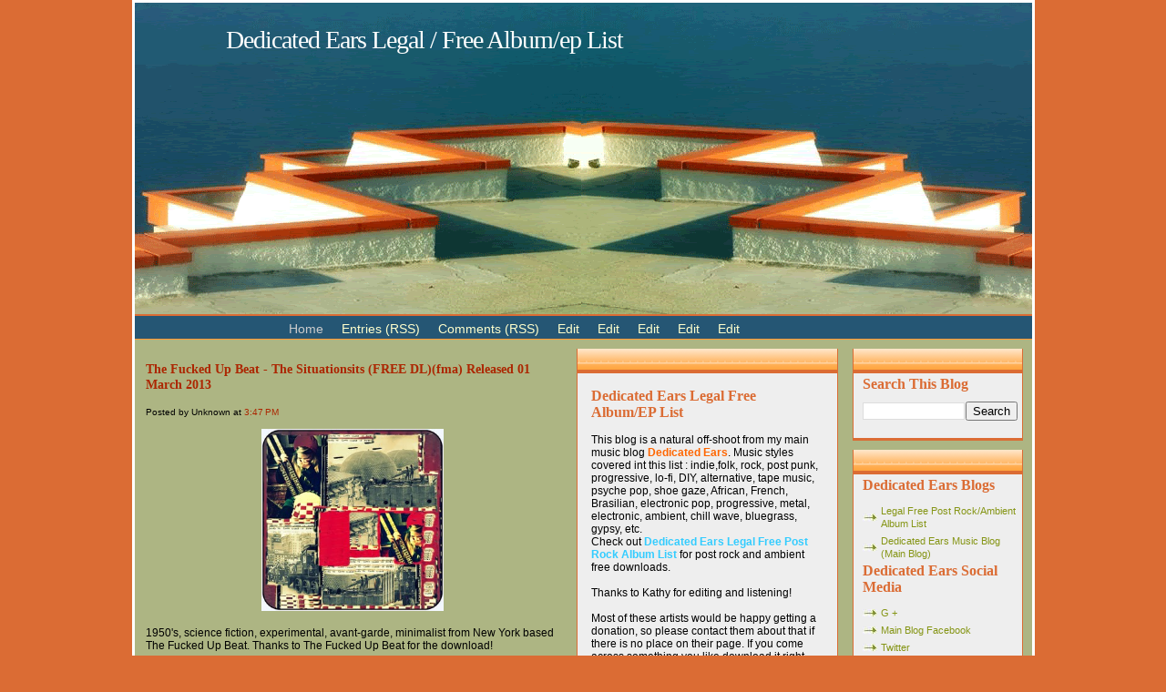

--- FILE ---
content_type: text/html; charset=UTF-8
request_url: https://dedicatedearsfreealbumlist.blogspot.com/2015/04/the-fucked-up-beat-situationsits-free.html
body_size: 16144
content:
<!DOCTYPE html>
<html xmlns='http://www.w3.org/1999/xhtml' xmlns:b='http://www.google.com/2005/gml/b' xmlns:data='http://www.google.com/2005/gml/data' xmlns:expr='http://www.google.com/2005/gml/expr'>
<head>
<link href='https://www.blogger.com/static/v1/widgets/55013136-widget_css_bundle.css' rel='stylesheet' type='text/css'/>
<meta content='text/html; charset=UTF-8' http-equiv='Content-Type'/>
<meta content='blogger' name='generator'/>
<link href='https://dedicatedearsfreealbumlist.blogspot.com/favicon.ico' rel='icon' type='image/x-icon'/>
<link href='http://dedicatedearsfreealbumlist.blogspot.com/2015/04/the-fucked-up-beat-situationsits-free.html' rel='canonical'/>
<link rel="alternate" type="application/atom+xml" title="Dedicated Ears   Legal / Free  Album/ep  List - Atom" href="https://dedicatedearsfreealbumlist.blogspot.com/feeds/posts/default" />
<link rel="alternate" type="application/rss+xml" title="Dedicated Ears   Legal / Free  Album/ep  List - RSS" href="https://dedicatedearsfreealbumlist.blogspot.com/feeds/posts/default?alt=rss" />
<link rel="service.post" type="application/atom+xml" title="Dedicated Ears   Legal / Free  Album/ep  List - Atom" href="https://www.blogger.com/feeds/3858724936295162788/posts/default" />

<link rel="alternate" type="application/atom+xml" title="Dedicated Ears   Legal / Free  Album/ep  List - Atom" href="https://dedicatedearsfreealbumlist.blogspot.com/feeds/1490799123024750400/comments/default" />
<!--Can't find substitution for tag [blog.ieCssRetrofitLinks]-->
<link href='https://blogger.googleusercontent.com/img/b/R29vZ2xl/AVvXsEjw8hyphenhyphenbFe0GnQTYJ_Sc6CUTkczBusdBPSZe0ktVfN1fabGfx_VZaSBLrP5a1YbrgFWmZBqNLA87lJ-hN9hjLxdEOpfezipktr41jXAPPFdq2Aa7c43GyqMrqnXHPN5aQqc9Vz7GeCZrDt0/s1600/images-albums-The_Fucked_Up_Beat_-_The_Situationists_-_2013100714916190.w_290.h_290.m_crop.a_center.v_top.jpg' rel='image_src'/>
<meta content='http://dedicatedearsfreealbumlist.blogspot.com/2015/04/the-fucked-up-beat-situationsits-free.html' property='og:url'/>
<meta content='The Fucked Up Beat - The Situationsits (FREE DL)(fma) Released 01 March 2013' property='og:title'/>
<meta content='   1950&#39;s, science fiction, experimental, avant-garde, minimalist from New York based The Fucked Up Beat. Thanks to The Fucked Up Beat for t...' property='og:description'/>
<meta content='https://blogger.googleusercontent.com/img/b/R29vZ2xl/AVvXsEjw8hyphenhyphenbFe0GnQTYJ_Sc6CUTkczBusdBPSZe0ktVfN1fabGfx_VZaSBLrP5a1YbrgFWmZBqNLA87lJ-hN9hjLxdEOpfezipktr41jXAPPFdq2Aa7c43GyqMrqnXHPN5aQqc9Vz7GeCZrDt0/w1200-h630-p-k-no-nu/images-albums-The_Fucked_Up_Beat_-_The_Situationists_-_2013100714916190.w_290.h_290.m_crop.a_center.v_top.jpg' property='og:image'/>
<title>Dedicated Ears   Legal / Free  Album/ep  List: The Fucked Up Beat - The Situationsits (FREE DL)(fma) Released 01 March 2013</title>
<style id='page-skin-1' type='text/css'><!--
/*
/* --------------------------------------------
Blogger Template Style from Layout For All
Name:     Fly Net 07
Designer: Abdul Munir
URL :     http://layout4all.blogspot.com
Date:     2007
Distributed by: http://BTemplates.com
---------------------------------------------*/
#navbar-iframe {
height:0px;
visibility:hidden;
display:none
}
#outer-wrapper {
border: 3px solid #fff;
width: 985px;
margin: 0 auto;
padding: 0px;
position: relative;
}
/*-- Struktur Badan --*/
body {
background: #DB6C34;
font-family: Verdana, Arial, Helvetica, sans-serif;
font-size: 12px;
padding: 0px;
margin: 0px; color:#000;
}
html {
padding: 0;
margin: 0;
}
a:link {
text-decoration: none;
color : #ac2601;
border: 0px; -moz-outline-style: none;
}
a:active {
text-decoration: underline;
color : #00a0e3;
border: 0px; -moz-outline-style: none;
}
a:visited {
text-decoration: none;
color : #00a0e3;
border: 0px; -moz-outline-style: none;
}
h1, h2, h3, h4 { font-family: "Trebuchet MS";
}
img {
padding: 0px;
margin: 0px;
border: none;
text-align: center;
}
hr {
border-left:0px solid #99f;
border-right:0px solid #99f;
border-top:1px dotted #99f;
border-bottom:0px solid #99f;
height : 1px;
}
/*-- Bagian header --*/
#header-wrapper {
background: url(https://lh3.googleusercontent.com/blogger_img_proxy/AEn0k_uDZ72BT-x20V2QDJB-VKYh4jyfUpUwyRcj57pfIn1ctD4rMvVs7VP8ciniyfVL1IvVMPbAYyyxJ9elOVBSAMNtvuZ6Np4ZcI3QJkOrKgGUI2GmGPWvaM8-XwQ6VAx6VP8QvqeCdU4=s0-d) repeat-x left top;
width: 985px;
position: relative;
clear: left;
padding: 0px;
height:201px;
}
#header-wrapper2 {
background: url(https://lh3.googleusercontent.com/blogger_img_proxy/AEn0k_ueGiwXERtiTzjudtuK2QKvyotpPXFaJtGHjPElyJDYLGJqaob9tiUk5mkCZzgne9SelRLWCfMsNvrfxvNeuzqeZCHba7m2h-2edk8rqE2og9d1B4na_tQbKt8Bo0XkxfMkhY-PQVo=s0-d) repeat-x left top;
width: 985px;
position: relative;
clear: left;
padding: 0px;
height:141px;
}
#menu {
background: #255674;
border-top: 2px solid #DB6C34;
border-bottom: 1px solid #FF9933;
width: 985px;
position: relative;
float: left;
height: 25px;
}
#header-inner {
}
#header-wrapper h1 {
font-size: 28px;
line-height: 28px;
letter-spacing: -1px;
padding: 27px 5px 0px 100px;
margin: 0px; font-weight:
normal; color:#fff;
}
#header-wrapper h1 a {
color:#fff;
text-decoration: none;
}
#header-wrapper h1 a:visited {
color:#fff;
text-decoration: none;
}
#header-wrapper h1 a:hover {
color:#ffc;
text-decoration: none;
}
#header-wrapper p {
color:#69f;
font-size: 14px;
line-height: 14px;
font-weight: bold;
letter-spacing: -1px;
font-family: 'Arial';
padding: 0px;
margin: 0px 0px 0px 100px;
}
#header-wrapper a {
}
/*-- Bagian Menu --*/
.Menu {
width: 985px;
position: relative;
float: left;
height: 25px;
}
.Menu ul {
list-style: none;
margin: 0px;
padding: 0px 0px 0px 160px;
}
.Menu li {
padding: 0px;
margin: 0px;
display: inline;
font-size: 14px;
}
.Menu a {
padding: 0px 0px 0px 3px;
margin-right: 2px;
float: left;
color: #fff;
}
.Menu a span {
padding: 6px 9px 6px 6px;
display: block;
float: right;
float: none;
color: #ffc;
}
.Menu a:hover span {
color: #fff;
}
.Menu a:hover {
background-position: 0% -25px;
color:#f00;
text-decoration: none;
}
.Menu a:hover span {
background-position: 100% -25px;
color:#f00;
}
.Menu .on {
color:#ffc;
}
.Menu .on span {
color:#ccc;
}
/*-- Bagian Content --*/
#content-wrapper {
background: #ADB583;
width: 985px;
float: left;
}
/*-- Bagian main --*/
#main-wrapper {
width: 455px;
float: left;
padding: 10px 12px 12px 12px;
}
#main-wrapper a {
}
#main-wrapper a:hover {
}
.post {
background: #EEEEEE url(https://lh3.googleusercontent.com/blogger_img_proxy/AEn0k_tbaX8VYNte3DmVln2PW8wkoGv1hu_ts_7ZY_p1zQJU2XEmrOmQPt_zxe1p6IhOJNgbpNczSV1y0juWMBxD_ye1mt8hXCrtcOKqhAU08-9B4pV7z0WEQ9dz1LDljHDfgZuE7w=s0-d) repeat-x left top;
border-bottom: 3px solid #DB6C34;
border-left: 1px solid #DB6C34;
border-right: 1px solid #DB6C34;
padding: 5px 5px 5px 5px;
margin:0px 0px 12px 0px;
clear: left;
}
.posthead {
position: relative;
clear: left;
padding-bottom: 10px;}
.post-title {
font-size: 20px;
line-height: 20px;
letter-spacing: -1px;
font-weight: normal;
padding: 0px 0px 1px 0px;
margin: 0px; color: #fff;
}
.post-title a{
color: #007ac8;
text-decoration: none;
}
.post-title a:visited {
color: #007ac8;
text-decoration: none;
}
.post-title a:hover {
color:#cc6600;
text-decoration: none;
}
.post-author {
padding: 1px 0px;
margin: 0px;
font-size: 10px;
color:#8a98a2;
font-weight: bold;
}
.post-body {
padding: 0px 0px 5px 0px;
font-size: 12px;
line-height: 17px;
}
.post-body p{
font-size: 12px;
color: #000;
line-height: 17px;
}
.post-body ul {
padding: 10px 0px;
margin: 0px;
}
.post-body ul li {
padding: 2px 0px 2px 15px;
list-style-type: none;
font-size: 11px;
line-height: 15px;
color:#4c4c4c;
}
.post-body blockquote {
padding: 2px 10px;
background: #FFAD51;
margin: 0px;
color:#fff;
}
.post-body blockquote p {
font-size: 11px;
padding: 5px 0px;
margin: 5px 0px;
line-height: 15px;
}
.post-body blockquote li {
padding: 2px 0px 2px 15px;
list-style-type: none;
font-size: 11px;
line-height: 15px; color:#336699;
}
.post-body blockquote a {
color:#0080ca;
}
.post-body blockquote a:visited {
color:#0080ca;
}
.post-body blockquote a:hover {
color:#003399;
}
.post-body a {
text-decoration: underline;
}
.post-footer {
background: #FFE2C1;
border: 1px solid #ccc;
padding-top: 15px;
color:#336699;
font-size: 10px;
font-weight: bold;
}
.post-footer a {
text-decoration: none;
}
.post-labels {
padding: 5px 0px 5px 18px;
background: url(https://blogger.googleusercontent.com/img/b/R29vZ2xl/AVvXsEh6V_e7v51ECnI2n_RqaqpEatLRjAkZscaxvBSVjEXaxkoMg14hTVBeOIpxtIpLmZxjjb5rvKee6lbj7EggiVSk8eMOg-GpOytro9oZlwQcJ9aY3jcvNQ4hZ59W0UaU1nbq77D44LyYzBwY/s1600/PostCateg.png) no-repeat left center;
}
.comment-link {
padding: 5px 0px 5px 18px;
background: url(https://blogger.googleusercontent.com/img/b/R29vZ2xl/AVvXsEiJ4Hrg4-_3ecjwr7aI01jUxam3Q5quGx57TVvv9VORfsVJQnh0HEZjZaepyelVoC3WiFMH3oiGR2q8pT7wgBOnlJQhxSJsCrK_rO9S6Ca5IuS-VOPXx3iXblf71ls-iF-HCfsk07N3VxmY/s1600/PostCom.png) no-repeat left center;
}
#blog-pager {
font-size: 11px;
}
.blog-pager-older-link {
}
.blog-pager-newer-link {
}
/*-- Bagian sidebar --*/
#sidebar-wrapper {
width: 500px;
float: right;
}
#sidebar-wrapper h2 {
font-size: 16px;
letter-spacing: normal;
font-weight: bold;
}
#sidebarkiri {
background: #EEEEEE url(https://lh3.googleusercontent.com/blogger_img_proxy/AEn0k_tbaX8VYNte3DmVln2PW8wkoGv1hu_ts_7ZY_p1zQJU2XEmrOmQPt_zxe1p6IhOJNgbpNczSV1y0juWMBxD_ye1mt8hXCrtcOKqhAU08-9B4pV7z0WEQ9dz1LDljHDfgZuE7w=s0-d) repeat-x left top;
width: 250px;
float: left;
padding: 30px 20px 15px 15px;
border-bottom: 3px solid #DB6C34;
border-left: 1px solid #DB6C34;
border-right: 1px solid #DB6C34;
margin:10px 0px 0px 0px;
color: #000;
}
#sidebarkiri h2 {
color:#DB6C34;
padding: 0px;
}
#sidebarkiri li {
margin: 0px;
padding: 2px 0px 3px 20px;
list-style-type: none;
font-size: 11px;
background: url(https://lh3.googleusercontent.com/blogger_img_proxy/AEn0k_upoCOOOx-Kb0041osfSdwvF_WJBTWn-cc5XB5WSgR5qAdnzeq-6IKoXcyDzn_x6Qd1am6e-2lbJLgCQairqCpFwAfkrZed3qLSpBlL5NBs_mecpDtZq17DPR_jSLjlFQY=s0-d) no-repeat left center;
border-bottom: solid 1px #859515;
}
#sidebarkiri ul {
padding-left:0px;
margin-left:0px;
}
#sidebarkiri li a {
color:#8DA217;
}
#sidebarkiri li a:visited {
color:#8DA2ff;
}
#sidebarkiri li a:hover {
color:#abcee1;
}
/*-- sidebarkanan --*/
#sidebarkanan {
width: 170px;
float: right;
padding: 10px;
}
#sidebarkananbawah {
background: #EEEEEE url(https://lh3.googleusercontent.com/blogger_img_proxy/AEn0k_tbaX8VYNte3DmVln2PW8wkoGv1hu_ts_7ZY_p1zQJU2XEmrOmQPt_zxe1p6IhOJNgbpNczSV1y0juWMBxD_ye1mt8hXCrtcOKqhAU08-9B4pV7z0WEQ9dz1LDljHDfgZuE7w=s0-d) repeat-x left top;
border-bottom: 3px solid #DB6C34;
border-left: 1px solid #DB6C34;
border-right: 1px solid #DB6C34;
width: 170px;
float: right;
padding:30px 5px 15px 10px;
}
.sidebarkanan {
color: #000;
float: right;
}
#sidebarprofile {
border-bottom: 3px solid #DB6C34;
border-left: 1px solid #DB6C34;
border-right: 1px solid #DB6C34;
margin-bottom: 10px;
color:#000;
background: #EEEEEE url(https://lh3.googleusercontent.com/blogger_img_proxy/AEn0k_tbaX8VYNte3DmVln2PW8wkoGv1hu_ts_7ZY_p1zQJU2XEmrOmQPt_zxe1p6IhOJNgbpNczSV1y0juWMBxD_ye1mt8hXCrtcOKqhAU08-9B4pV7z0WEQ9dz1LDljHDfgZuE7w=s0-d) repeat-x left top;
width: 170px;
float: right;
padding:30px 5px 15px 10px;
}
#sidebarkanan h2 {
color:#DB6C34;
padding: 0px 0px 5px 0px;
margin: 0px 0px 5px 0px
}
#sidebarkanan h3 {
color:#abcee1;
padding: 0px 0px 5px 0px;
margin: 0px 0px 5px 0px
}
#sidebarkanan ul {
padding: 0px;
margin: 0px;
}
#sidebarkanan li {
padding: 2px 0px 3px 20px;
margin: 0px;
list-style-type: none;
background: url(https://lh3.googleusercontent.com/blogger_img_proxy/AEn0k_upoCOOOx-Kb0041osfSdwvF_WJBTWn-cc5XB5WSgR5qAdnzeq-6IKoXcyDzn_x6Qd1am6e-2lbJLgCQairqCpFwAfkrZed3qLSpBlL5NBs_mecpDtZq17DPR_jSLjlFQY=s0-d) no-repeat left center;
}
#sidebarkanan li a {
color:#859515;
font-size: 11px;
}
#sidebarkanan li a:visited {
color:#B21E2B;
}
#sidebarkanan li a:hover {
color:#7a8fa4;
}
/*-- Bagian widget content --*/
.widget-content {
}
#NewsBar1, #NewsBar2, #VideoBar1, #VideoBar2, #AdSense1, #AdSense2, #AdSense3, #Profile1, #Feed14, #Feed2, #NewsBar1, #NewsBar2, #HTML1 , #HTML2, #HTML3, #HTML4, #Text1, #Text2, #LinkList1, #LinkList2, #TextList1, #TextList2, #BlogArchive1, #Label1, #Label2 {
}
/*-- Bagian bawah --*/
#footer-wrapper {
width: 985px;
background: #DB6C34;
position: relative;
color:#B21E2B;
clear: left;
padding: 0;
}
#footer-wrapper a {
color:#fff;
text-decoration: none;
}
#footer-wrapper .links {
font-size: 10px;
color:#92b8cd;
padding: 0px;
margin: 0px;
}
#catatankaki {
background: #FFE2C1;
width: 985px;
border: 1px solid #fff;
text-align: center;
position: relative;
clear: left;
padding: 0px;
margin: 0px;
}
.catatankaki {
width: 985px;
position: relative;
color:#000;
clear: left;
margin: 5px
padding: 5px;
}
/*-- Bagian Komentar --*/
#comments h4 {
font-size: 14px;
font-weight: bold;
margin: 0px 0px 5px 0px;
padding: 5px 0px;
color:#922101;
}
#comments dl {
}
.comment-author {
margin: 0px;
padding: 0px;
font-size: 11px;
line-height: 11px;
letter-spacing: -1px;
color:#000;
font-weight: bold;
display: block;
}
.comment-body {
margin: 5px 0px 0px 0px;
padding: 5px;
font-style: italic;
color: #000;
font-size: 11px;
line-height: 15px;
background: #FFE2C1 url(images/ComListContent.gif) no-repeat left top;
border: 1px solid #ccc;
display: block;
}
dd.comment-footer {
color:#B03E25;
padding: 0px;
margin: 0px;
font-size: 10px;
}
dd.comment-footer a {
color:#B03E25;
text-decoration: none;
}
dd.comment-footer a:visited {
text-decoration: none;
}

--></style>
<link href='https://www.blogger.com/dyn-css/authorization.css?targetBlogID=3858724936295162788&amp;zx=86f78f9f-7185-4109-aeca-18a702d7799f' media='none' onload='if(media!=&#39;all&#39;)media=&#39;all&#39;' rel='stylesheet'/><noscript><link href='https://www.blogger.com/dyn-css/authorization.css?targetBlogID=3858724936295162788&amp;zx=86f78f9f-7185-4109-aeca-18a702d7799f' rel='stylesheet'/></noscript>
<meta name='google-adsense-platform-account' content='ca-host-pub-1556223355139109'/>
<meta name='google-adsense-platform-domain' content='blogspot.com'/>

</head>
<body>
<div class='navbar section' id='navbar'><div class='widget Navbar' data-version='1' id='Navbar1'><script type="text/javascript">
    function setAttributeOnload(object, attribute, val) {
      if(window.addEventListener) {
        window.addEventListener('load',
          function(){ object[attribute] = val; }, false);
      } else {
        window.attachEvent('onload', function(){ object[attribute] = val; });
      }
    }
  </script>
<div id="navbar-iframe-container"></div>
<script type="text/javascript" src="https://apis.google.com/js/platform.js"></script>
<script type="text/javascript">
      gapi.load("gapi.iframes:gapi.iframes.style.bubble", function() {
        if (gapi.iframes && gapi.iframes.getContext) {
          gapi.iframes.getContext().openChild({
              url: 'https://www.blogger.com/navbar/3858724936295162788?po\x3d1490799123024750400\x26origin\x3dhttps://dedicatedearsfreealbumlist.blogspot.com',
              where: document.getElementById("navbar-iframe-container"),
              id: "navbar-iframe"
          });
        }
      });
    </script><script type="text/javascript">
(function() {
var script = document.createElement('script');
script.type = 'text/javascript';
script.src = '//pagead2.googlesyndication.com/pagead/js/google_top_exp.js';
var head = document.getElementsByTagName('head')[0];
if (head) {
head.appendChild(script);
}})();
</script>
</div></div>
<div id='outer-wrapper'><div id='wrap2'>
<span id='skiplinks' style='display:none;'>
<a href='#main'>main </a> |
      <a href='#sidebar'>sidebar</a>
</span>
<!-- bagian header -->
<div id='header-wrapper'>
<div class='header section' id='header'><div class='widget Header' data-version='1' id='Header1'>
<div id='header-inner'>
<div class='titlewrapper'>
<h1 class='title'>
<a href='https://dedicatedearsfreealbumlist.blogspot.com/'>Dedicated Ears   Legal / Free  Album/ep  List</a>
</h1>
</div>
<div class='descriptionwrapper'>
<p class='description'><span>
</span></p>
</div>
</div>
</div></div>
</div><div id='header-wrapper2'></div>
<!-- bagian menu -->
<div id='menu'><div class='Menu'>
<ul>
<li class='on'><a href='https://dedicatedearsfreealbumlist.blogspot.com/'><span>Home</span></a></li>
<li class='page_item'><a href='https://dedicatedearsfreealbumlist.blogspot.com/feeds/posts/default'><span>Entries (RSS)</span></a></li>
<li class='page_item'><a href='https://dedicatedearsfreealbumlist.blogspot.com/feeds/comments/default'><span>Comments (RSS)</span></a></li>
<li class='page_item'><a href='#' title='Music'><span>Edit</span></a></li>
<li class='page_item'><a href='#' title='Calender'><span>Edit</span></a></li>
<li class='page_item'><a href='#' title='Links'><span>Edit</span></a></li>
<li class='page_item'><a href='#' title='Contact'><span>Edit</span></a></li>
<li class='page_item'><a href='#' title='Template/layout'><span>Edit</span></a></li>
</ul>
</div></div>
<!-- bagian content -->
<div id='content-wrapper'>
<!-- bagian main -->
<div id='main-wrapper'>
<div class='main section' id='main'><div class='widget Blog' data-version='1' id='Blog1'>
<div class='blog-posts hfeed'>
<!--Can't find substitution for tag [adStart]-->
<div class='item entry'>
<div class='itemhead'>
<a name='1490799123024750400'></a>
<h3>
<a href='https://dedicatedearsfreealbumlist.blogspot.com/2015/04/the-fucked-up-beat-situationsits-free.html'>The Fucked Up Beat - The Situationsits (FREE DL)(fma) Released 01 March 2013</a>
</h3>
<small class='metadata'>
<span class='chronodata'>
Posted by
Unknown
at
<a class='timestamp-link' href='https://dedicatedearsfreealbumlist.blogspot.com/2015/04/the-fucked-up-beat-situationsits-free.html' title='permanent link'>3:47&#8239;PM</a>
</span>
</small>
</div>
<div class='itemtext'>
<p><div class="separator" style="clear: both; text-align: center;">
<a href="https://blogger.googleusercontent.com/img/b/R29vZ2xl/AVvXsEjw8hyphenhyphenbFe0GnQTYJ_Sc6CUTkczBusdBPSZe0ktVfN1fabGfx_VZaSBLrP5a1YbrgFWmZBqNLA87lJ-hN9hjLxdEOpfezipktr41jXAPPFdq2Aa7c43GyqMrqnXHPN5aQqc9Vz7GeCZrDt0/s1600/images-albums-The_Fucked_Up_Beat_-_The_Situationists_-_2013100714916190.w_290.h_290.m_crop.a_center.v_top.jpg" imageanchor="1" style="margin-left: 1em; margin-right: 1em;"><img border="0" height="200" src="https://blogger.googleusercontent.com/img/b/R29vZ2xl/AVvXsEjw8hyphenhyphenbFe0GnQTYJ_Sc6CUTkczBusdBPSZe0ktVfN1fabGfx_VZaSBLrP5a1YbrgFWmZBqNLA87lJ-hN9hjLxdEOpfezipktr41jXAPPFdq2Aa7c43GyqMrqnXHPN5aQqc9Vz7GeCZrDt0/s1600/images-albums-The_Fucked_Up_Beat_-_The_Situationists_-_2013100714916190.w_290.h_290.m_crop.a_center.v_top.jpg" width="200" /></a></div>
<br />
1950's, science fiction, experimental, avant-garde, minimalist from New York based The Fucked Up Beat. Thanks to The Fucked Up Beat for the download! 
<br />
<object height="300" width="300"><param name="movie" value="//freemusicarchive.org/swf/playlistplayer.swf"><param name="flashvars" value="playlist=http://freemusicarchive.org/services/playlists/embed/album/15185.xml"/><param name="allowscriptaccess" value="sameDomain"/><embed type="application/x-shockwave-flash" src="//freemusicarchive.org/swf/playlistplayer.swf" width="300" height="300" flashvars="playlist=http://freemusicarchive.org/services/playlists/embed/album/15185.xml" allowscriptaccess="sameDomain"></object></p>
<div style='clear: both;'></div>
</div>
<div class='itemhead'>
<p class='post-footer-line post-footer-line-1'>
<span class='post-backlinks post-comment-link'>
</span>
<span class='post-icons'>
<span class='item-control blog-admin pid-1602272054'>
<a href='https://www.blogger.com/post-edit.g?blogID=3858724936295162788&postID=1490799123024750400&from=pencil' title='Edit Post'>
<span class='quick-edit-icon'>&#160;</span>
</a>
</span>
</span>
</p>
<p class='post-footer-line post-footer-line-2'>
<span class='post-labels'>
Labels:
<a href='https://dedicatedearsfreealbumlist.blogspot.com/search/label/1950%27s' rel='tag'>1950&#39;s</a>,
<a href='https://dedicatedearsfreealbumlist.blogspot.com/search/label/experimental' rel='tag'>experimental</a>,
<a href='https://dedicatedearsfreealbumlist.blogspot.com/search/label/minimalist' rel='tag'>minimalist</a>,
<a href='https://dedicatedearsfreealbumlist.blogspot.com/search/label/New%20York' rel='tag'>New York</a>,
<a href='https://dedicatedearsfreealbumlist.blogspot.com/search/label/scifi' rel='tag'>scifi</a>,
<a href='https://dedicatedearsfreealbumlist.blogspot.com/search/label/The%20Fucked%20Up%20Beat%20-%20The%20Situationsits%20%28FREE%20DL%29%28fma%29%20Released%2001%20March%202013' rel='tag'>The Fucked Up Beat - The Situationsits (FREE DL)(fma) Released 01 March 2013</a>,
<a href='https://dedicatedearsfreealbumlist.blogspot.com/search/label/trip%20hop' rel='tag'>trip hop</a>
</span>
</p>
<p class='post-footer-line post-footer-line-3'></p>
</div></div>
<a name='comments'></a>
<h4>
0 Comments:
					
</h4>
<ol id='commentlist'>
<li class='item'>
</li>
</ol>
<p>
<a href='https://dedicatedearsfreealbumlist.blogspot.com/2015/04/the-fucked-up-beat-situationsits-free.html#comment-form' onclick=''>Post a Comment</a>
</p><br/><br/>
<div class='backlinks-container'>
</div>
<!--Can't find substitution for tag [adEnd]-->
</div>
<div class='blog-pager' id='blog-pager'>
<span id='blog-pager-newer-link'>
<a class='blog-pager-newer-link' href='https://dedicatedearsfreealbumlist.blogspot.com/2015/04/gratuit-mostla-tdk-ad-90-free.html' id='Blog1_blog-pager-newer-link' title='Newer Post'>Newer Post</a>
</span>
<span id='blog-pager-older-link'>
<a class='blog-pager-older-link' href='https://dedicatedearsfreealbumlist.blogspot.com/2015/04/natalia-spiner-animo-esperita-free.html' id='Blog1_blog-pager-older-link' title='Older Post'>Older Post</a>
</span>
<a class='home-link' href='https://dedicatedearsfreealbumlist.blogspot.com/'>Home</a>
</div>
<div class='clear'></div>
<div class='post-feeds'>
<div class='feed-links'>
				Subscribe to:
				
<a class='feed-link' href='https://dedicatedearsfreealbumlist.blogspot.com/feeds/1490799123024750400/comments/default' target='_blank' type='application/atom+xml'>Post Comments (Atom)</a>
</div>
</div>
</div></div>
</div>
<!-- bagian sidebar -->
<div id='sidebar-wrapper'>
<!-- sidebar kiri -->
<div id='sidebarkiri'>
<div class='sidebar section' id='sidebar'><div class='widget Text' data-version='1' id='Text2'>
<h2 class='title'>Dedicated Ears Legal Free Album/EP List</h2>
<div class='widget-content'>
This blog is a natural off-shoot from my main music blog <a href="http://minesindoubly-dedicatedears.blogspot.com/"><span style="font-weight: bold; color: rgb(255, 102, 0);">Dedicated Ears</span></a>.  Music styles covered int this list : indie,folk, rock, post punk, progressive, lo-fi, DIY, alternative, tape music, psyche pop, shoe gaze,   African, French, Brasilian, electronic pop, progressive, metal, electronic, ambient, chill wave, bluegrass, gypsy, etc.<br/>Check out <a href="http://dedicatedearsfreepostrockalbumlist.blogspot.com/"><span style="color:#33ccff;"><b>Dedicated Ears Legal Free Post Rock Album List </b></span></a>for post rock and ambient free downloads.<br/><br/>Thanks to Kathy for editing and listening!<br/><br/>Most of these artists would be happy getting a donation, so please contact them about that if there is no place on their page.  If you come across something you like download it right away.  It may not be there the next time you look for it. It may not be free next time you see it. The one thing all of these artists want is for people to hear their music. So please pass it these links along.<br/><br/>If your music is on this list and you wish me to remove it just send a note and I will do so.<br/><br/>If you have music you wish to be considered please contact me.<br/><br/>Please leave a message or maybe other legal free music links you think I should check out.<br/><br/><br/>Thanks,<br/><br/>Tony<br/>
</div>
<div class='clear'></div>
</div><div class='widget Text' data-version='1' id='Text3'>
<h2 class='title'>Music From These Countries (70) Featured on Dedicated Ears</h2>
<div class='widget-content'>
I have feature music from all 50 US states as well as<br />1) Argentina<br />2) Australia<br />3) Austria<div>4) Belarus<br />5) Belgium<br />6) Bolivia<br />7) Brazil<br />8) Brunei<br />9) Canada<br />10) Chile<br />11) China<br />12) Colombia<br />13) Costa Rica<br />14) Croatia<br />15) Czech Republic<br />16) Denmark<br />17) Egypt<br />18) England<br />19) Estonia<br />20) Finland<br />21) France<br />22) Germany<br />23) Greece<br />24) Haiti<br />25) Honduras<br />26) Hong Kong<br />27) Hungary<br />28) Iceland<br />29) India<br />30) Indonesia<br />31) Iraq<br />32) Ireland<br />33) Israel<br />34) Italy<br />35) Jamaica<br />36) Japan<br />37) Latvia<br />38) Macedonia<br />39) Mexico<br />40) Netherlands<br />41) New Zealand<br />42) Nicaragua<br />43) Norway<br />44) Pakistan<br />45) Panama<br />46) Peru<br />47) Poland<br />48) Portugal<br />49) Puerto Ric0<br />50) Republic of Korea<br />51) Russian Federation<br />52) Scotland<br />53) Serbia<br />54) Singapore<br />55) Slovenia<br />56) South Africa<br />57) South Korea<br />58) Spain<br />59) Sweden<br />60) Switzerland<br />61) Taiwan<br />62) Tasmania<br />63) Thailand<br />64) Turkey<br />65) Ukraine<br />66) United Arab Emirates<br />67) United Kingdom<br />68) Uruguay<br />69) Uzbekistan<br />70) Venezuela<br /><br /><br /><br /></div>
</div>
<div class='clear'></div>
</div><div class='widget Profile' data-version='1' id='Profile1'>
<h2>Contributors</h2>
<div class='widget-content'>
<ul>
<li><a class='profile-name-link g-profile' href='https://www.blogger.com/profile/00137109025502304235' style='background-image: url(//www.blogger.com/img/logo-16.png);'>Unknown</a></li>
<li><a class='profile-name-link g-profile' href='https://www.blogger.com/profile/05489381345993615511' style='background-image: url(//www.blogger.com/img/logo-16.png);'>kathy rusniak</a></li>
</ul>
<div class='clear'></div>
</div>
</div><div class='widget Followers' data-version='1' id='Followers1'>
<h2 class='title'>Followers</h2>
<div class='widget-content'>
<div id='Followers1-wrapper'>
<div style='margin-right:2px;'>
<div><script type="text/javascript" src="https://apis.google.com/js/platform.js"></script>
<div id="followers-iframe-container"></div>
<script type="text/javascript">
    window.followersIframe = null;
    function followersIframeOpen(url) {
      gapi.load("gapi.iframes", function() {
        if (gapi.iframes && gapi.iframes.getContext) {
          window.followersIframe = gapi.iframes.getContext().openChild({
            url: url,
            where: document.getElementById("followers-iframe-container"),
            messageHandlersFilter: gapi.iframes.CROSS_ORIGIN_IFRAMES_FILTER,
            messageHandlers: {
              '_ready': function(obj) {
                window.followersIframe.getIframeEl().height = obj.height;
              },
              'reset': function() {
                window.followersIframe.close();
                followersIframeOpen("https://www.blogger.com/followers/frame/3858724936295162788?colors\x3dCgt0cmFuc3BhcmVudBILdHJhbnNwYXJlbnQaByMwMDAwMDAiByMwMDAwMDAqByNGRkZGRkYyByMwMDAwMDA6ByMwMDAwMDBCByMwMDAwMDBKByMwMDAwMDBSByNGRkZGRkZaC3RyYW5zcGFyZW50\x26pageSize\x3d21\x26hl\x3den\x26origin\x3dhttps://dedicatedearsfreealbumlist.blogspot.com");
              },
              'open': function(url) {
                window.followersIframe.close();
                followersIframeOpen(url);
              }
            }
          });
        }
      });
    }
    followersIframeOpen("https://www.blogger.com/followers/frame/3858724936295162788?colors\x3dCgt0cmFuc3BhcmVudBILdHJhbnNwYXJlbnQaByMwMDAwMDAiByMwMDAwMDAqByNGRkZGRkYyByMwMDAwMDA6ByMwMDAwMDBCByMwMDAwMDBKByMwMDAwMDBSByNGRkZGRkZaC3RyYW5zcGFyZW50\x26pageSize\x3d21\x26hl\x3den\x26origin\x3dhttps://dedicatedearsfreealbumlist.blogspot.com");
  </script></div>
</div>
</div>
<div class='clear'></div>
</div>
</div><div class='widget BlogArchive' data-version='1' id='BlogArchive2'>
<h2>Blog Archive</h2>
<div class='widget-content'>
<div id='ArchiveList'>
<div id='BlogArchive2_ArchiveList'>
<ul>
<li class='archivedate expanded'>
<a class='toggle' href='//dedicatedearsfreealbumlist.blogspot.com/2015/04/the-fucked-up-beat-situationsits-free.html?widgetType=BlogArchive&widgetId=BlogArchive2&action=toggle&dir=close&toggle=YEARLY-1420092000000&toggleopen=MONTHLY-1427864400000'>
<span class='zippy toggle-open'>&#9660; </span>
</a>
<a class='post-count-link' href='https://dedicatedearsfreealbumlist.blogspot.com/2015/'>2015</a>
<span class='post-count' dir='ltr'>(229)</span>
<ul>
<li class='archivedate collapsed'>
<a class='toggle' href='//dedicatedearsfreealbumlist.blogspot.com/2015/04/the-fucked-up-beat-situationsits-free.html?widgetType=BlogArchive&widgetId=BlogArchive2&action=toggle&dir=open&toggle=MONTHLY-1433134800000&toggleopen=MONTHLY-1427864400000'>
<span class='zippy'>

              &#9658;
            
</span>
</a>
<a class='post-count-link' href='https://dedicatedearsfreealbumlist.blogspot.com/2015/06/'>June</a>
<span class='post-count' dir='ltr'>(2)</span>
</li>
</ul>
<ul>
<li class='archivedate collapsed'>
<a class='toggle' href='//dedicatedearsfreealbumlist.blogspot.com/2015/04/the-fucked-up-beat-situationsits-free.html?widgetType=BlogArchive&widgetId=BlogArchive2&action=toggle&dir=open&toggle=MONTHLY-1430456400000&toggleopen=MONTHLY-1427864400000'>
<span class='zippy'>

              &#9658;
            
</span>
</a>
<a class='post-count-link' href='https://dedicatedearsfreealbumlist.blogspot.com/2015/05/'>May</a>
<span class='post-count' dir='ltr'>(12)</span>
</li>
</ul>
<ul>
<li class='archivedate expanded'>
<a class='toggle' href='//dedicatedearsfreealbumlist.blogspot.com/2015/04/the-fucked-up-beat-situationsits-free.html?widgetType=BlogArchive&widgetId=BlogArchive2&action=toggle&dir=close&toggle=MONTHLY-1427864400000&toggleopen=MONTHLY-1427864400000'>
<span class='zippy toggle-open'>&#9660; </span>
</a>
<a class='post-count-link' href='https://dedicatedearsfreealbumlist.blogspot.com/2015/04/'>April</a>
<span class='post-count' dir='ltr'>(23)</span>
<ul class='posts'>
<li><a href='https://dedicatedearsfreealbumlist.blogspot.com/2015/04/jeff-klein-death-of-fox-free-dlbandcamp.html'>Jeff Klein - Death Of The Fox (FREE DL)(bandcamp) ...</a></li>
<li><a href='https://dedicatedearsfreealbumlist.blogspot.com/2015/04/alice-boman-alice-boman-folkadelphia.html'>Alice Boman - Alice Boman Folkadelphia Session 9/1...</a></li>
<li><a href='https://dedicatedearsfreealbumlist.blogspot.com/2015/04/g-u-s-h-cathari-falls-free-dlbandcamp.html'>G U S H - CATHARI  FALLS (FREE DL)(bandcamp) Relea...</a></li>
<li><a href='https://dedicatedearsfreealbumlist.blogspot.com/2015/04/orion-orchestra-singapore-concert-free.html'>Orion Orchestra - The Singapore Concert (FREE DL)(...</a></li>
<li><a href='https://dedicatedearsfreealbumlist.blogspot.com/2015/04/our-friend-johnny-portable-ep-free.html'>Our Friend Johnny - The Portable EP (FREE DL)(band...</a></li>
<li><a href='https://dedicatedearsfreealbumlist.blogspot.com/2015/04/gratuit-mostla-tdk-ad-90-free.html'>GRATUIT- MOSTLA TDK AD 90 (FREE DL)(bandcamp)(most...</a></li>
<li><a href='https://dedicatedearsfreealbumlist.blogspot.com/2015/04/the-fucked-up-beat-situationsits-free.html'>The Fucked Up Beat - The Situationsits (FREE DL)(f...</a></li>
<li><a href='https://dedicatedearsfreealbumlist.blogspot.com/2015/04/natalia-spiner-animo-esperita-free.html'>Natalia Spiner - Ánimo Esperita (FREE DL)(bandcamp...</a></li>
<li><a href='https://dedicatedearsfreealbumlist.blogspot.com/2015/04/jonathan-mann-novox-robot-free.html'>Jonathan Mann - Novox The Robot (FREE DL)(bandcamp...</a></li>
<li><a href='https://dedicatedearsfreealbumlist.blogspot.com/2015/04/hasta-la-vista-visita-sorpresa-free.html'>Hasta la Vista - Visita sorpresa (FREE DL)(bandcam...</a></li>
<li><a href='https://dedicatedearsfreealbumlist.blogspot.com/2015/04/the-grey-estates-summer-at-grey-estates.html'>The Grey Estates - Summer at The Grey Estates (FRE...</a></li>
<li><a href='https://dedicatedearsfreealbumlist.blogspot.com/2015/04/la-casa-chica-i-forgot-you-were-here.html'>La Casa Chica - I Forgot You Were Here (FREE DL)(b...</a></li>
<li><a href='https://dedicatedearsfreealbumlist.blogspot.com/2015/04/tom-schraeder-and-his-ego-orator-free.html'>Tom Schraeder and His Ego - Orator (FREE DL)(bandc...</a></li>
<li><a href='https://dedicatedearsfreealbumlist.blogspot.com/2015/04/spiral-arm-unknown-free-dlbandcamp.html'>Spiral Arm - Unknown (FREE DL)(bandcamp) Released ...</a></li>
<li><a href='https://dedicatedearsfreealbumlist.blogspot.com/2015/04/ollie-north-lindenfels-ep-free.html'>Ollie North - Lindenfels EP (FREE DL)(bandcamp) Re...</a></li>
<li><a href='https://dedicatedearsfreealbumlist.blogspot.com/2015/04/studio-noir-singalongs-for-you-free.html'>Studio Noir - Singalongs For You (FREE DL)(bandcam...</a></li>
<li><a href='https://dedicatedearsfreealbumlist.blogspot.com/2015/04/tree-machines-tree-machines-free.html'>Tree Machines - Tree Machines (FREE DL)(bandcamp) ...</a></li>
<li><a href='https://dedicatedearsfreealbumlist.blogspot.com/2015/04/ant-symbol-king-of-nothing-free.html'>Ant The Symbol - The King of Nothing (FREE DL)(ban...</a></li>
<li><a href='https://dedicatedearsfreealbumlist.blogspot.com/2015/04/the-blog-that-celebrates-itself-autumn.html'>The Blog That Celebrates Itself - Autumn Noises (F...</a></li>
<li><a href='https://dedicatedearsfreealbumlist.blogspot.com/2015/04/grandkids-time-sensitive-material-vol.html'>Grandkids - Time Sensitive Material Vol. III (FREE...</a></li>
<li><a href='https://dedicatedearsfreealbumlist.blogspot.com/2015/04/pez-electrico-gaza-free-dlbandcamp.html'>Pez Electrico - Gaza (FREE DL)(bandcamp) Released ...</a></li>
<li><a href='https://dedicatedearsfreealbumlist.blogspot.com/2015/04/lia-nadja-taller-monstruo-free.html'>Lia Nadja - Taller Monstruo (FREE DL)(bandcamp)(Ci...</a></li>
<li><a href='https://dedicatedearsfreealbumlist.blogspot.com/2015/04/the-grey-estates-vs-goldflakepaint-pale.html'>The Grey Estates vs GoldFlakePaint - The Pale Ligh...</a></li>
</ul>
</li>
</ul>
<ul>
<li class='archivedate collapsed'>
<a class='toggle' href='//dedicatedearsfreealbumlist.blogspot.com/2015/04/the-fucked-up-beat-situationsits-free.html?widgetType=BlogArchive&widgetId=BlogArchive2&action=toggle&dir=open&toggle=MONTHLY-1425189600000&toggleopen=MONTHLY-1427864400000'>
<span class='zippy'>

              &#9658;
            
</span>
</a>
<a class='post-count-link' href='https://dedicatedearsfreealbumlist.blogspot.com/2015/03/'>March</a>
<span class='post-count' dir='ltr'>(37)</span>
</li>
</ul>
<ul>
<li class='archivedate collapsed'>
<a class='toggle' href='//dedicatedearsfreealbumlist.blogspot.com/2015/04/the-fucked-up-beat-situationsits-free.html?widgetType=BlogArchive&widgetId=BlogArchive2&action=toggle&dir=open&toggle=MONTHLY-1422770400000&toggleopen=MONTHLY-1427864400000'>
<span class='zippy'>

              &#9658;
            
</span>
</a>
<a class='post-count-link' href='https://dedicatedearsfreealbumlist.blogspot.com/2015/02/'>February</a>
<span class='post-count' dir='ltr'>(43)</span>
</li>
</ul>
<ul>
<li class='archivedate collapsed'>
<a class='toggle' href='//dedicatedearsfreealbumlist.blogspot.com/2015/04/the-fucked-up-beat-situationsits-free.html?widgetType=BlogArchive&widgetId=BlogArchive2&action=toggle&dir=open&toggle=MONTHLY-1420092000000&toggleopen=MONTHLY-1427864400000'>
<span class='zippy'>

              &#9658;
            
</span>
</a>
<a class='post-count-link' href='https://dedicatedearsfreealbumlist.blogspot.com/2015/01/'>January</a>
<span class='post-count' dir='ltr'>(112)</span>
</li>
</ul>
</li>
</ul>
<ul>
<li class='archivedate collapsed'>
<a class='toggle' href='//dedicatedearsfreealbumlist.blogspot.com/2015/04/the-fucked-up-beat-situationsits-free.html?widgetType=BlogArchive&widgetId=BlogArchive2&action=toggle&dir=open&toggle=YEARLY-1388556000000&toggleopen=MONTHLY-1427864400000'>
<span class='zippy'>

              &#9658;
            
</span>
</a>
<a class='post-count-link' href='https://dedicatedearsfreealbumlist.blogspot.com/2014/'>2014</a>
<span class='post-count' dir='ltr'>(1204)</span>
<ul>
<li class='archivedate collapsed'>
<a class='toggle' href='//dedicatedearsfreealbumlist.blogspot.com/2015/04/the-fucked-up-beat-situationsits-free.html?widgetType=BlogArchive&widgetId=BlogArchive2&action=toggle&dir=open&toggle=MONTHLY-1417413600000&toggleopen=MONTHLY-1427864400000'>
<span class='zippy'>

              &#9658;
            
</span>
</a>
<a class='post-count-link' href='https://dedicatedearsfreealbumlist.blogspot.com/2014/12/'>December</a>
<span class='post-count' dir='ltr'>(57)</span>
</li>
</ul>
<ul>
<li class='archivedate collapsed'>
<a class='toggle' href='//dedicatedearsfreealbumlist.blogspot.com/2015/04/the-fucked-up-beat-situationsits-free.html?widgetType=BlogArchive&widgetId=BlogArchive2&action=toggle&dir=open&toggle=MONTHLY-1414818000000&toggleopen=MONTHLY-1427864400000'>
<span class='zippy'>

              &#9658;
            
</span>
</a>
<a class='post-count-link' href='https://dedicatedearsfreealbumlist.blogspot.com/2014/11/'>November</a>
<span class='post-count' dir='ltr'>(101)</span>
</li>
</ul>
<ul>
<li class='archivedate collapsed'>
<a class='toggle' href='//dedicatedearsfreealbumlist.blogspot.com/2015/04/the-fucked-up-beat-situationsits-free.html?widgetType=BlogArchive&widgetId=BlogArchive2&action=toggle&dir=open&toggle=MONTHLY-1412139600000&toggleopen=MONTHLY-1427864400000'>
<span class='zippy'>

              &#9658;
            
</span>
</a>
<a class='post-count-link' href='https://dedicatedearsfreealbumlist.blogspot.com/2014/10/'>October</a>
<span class='post-count' dir='ltr'>(133)</span>
</li>
</ul>
<ul>
<li class='archivedate collapsed'>
<a class='toggle' href='//dedicatedearsfreealbumlist.blogspot.com/2015/04/the-fucked-up-beat-situationsits-free.html?widgetType=BlogArchive&widgetId=BlogArchive2&action=toggle&dir=open&toggle=MONTHLY-1409547600000&toggleopen=MONTHLY-1427864400000'>
<span class='zippy'>

              &#9658;
            
</span>
</a>
<a class='post-count-link' href='https://dedicatedearsfreealbumlist.blogspot.com/2014/09/'>September</a>
<span class='post-count' dir='ltr'>(155)</span>
</li>
</ul>
<ul>
<li class='archivedate collapsed'>
<a class='toggle' href='//dedicatedearsfreealbumlist.blogspot.com/2015/04/the-fucked-up-beat-situationsits-free.html?widgetType=BlogArchive&widgetId=BlogArchive2&action=toggle&dir=open&toggle=MONTHLY-1406869200000&toggleopen=MONTHLY-1427864400000'>
<span class='zippy'>

              &#9658;
            
</span>
</a>
<a class='post-count-link' href='https://dedicatedearsfreealbumlist.blogspot.com/2014/08/'>August</a>
<span class='post-count' dir='ltr'>(114)</span>
</li>
</ul>
<ul>
<li class='archivedate collapsed'>
<a class='toggle' href='//dedicatedearsfreealbumlist.blogspot.com/2015/04/the-fucked-up-beat-situationsits-free.html?widgetType=BlogArchive&widgetId=BlogArchive2&action=toggle&dir=open&toggle=MONTHLY-1404190800000&toggleopen=MONTHLY-1427864400000'>
<span class='zippy'>

              &#9658;
            
</span>
</a>
<a class='post-count-link' href='https://dedicatedearsfreealbumlist.blogspot.com/2014/07/'>July</a>
<span class='post-count' dir='ltr'>(65)</span>
</li>
</ul>
<ul>
<li class='archivedate collapsed'>
<a class='toggle' href='//dedicatedearsfreealbumlist.blogspot.com/2015/04/the-fucked-up-beat-situationsits-free.html?widgetType=BlogArchive&widgetId=BlogArchive2&action=toggle&dir=open&toggle=MONTHLY-1401598800000&toggleopen=MONTHLY-1427864400000'>
<span class='zippy'>

              &#9658;
            
</span>
</a>
<a class='post-count-link' href='https://dedicatedearsfreealbumlist.blogspot.com/2014/06/'>June</a>
<span class='post-count' dir='ltr'>(47)</span>
</li>
</ul>
<ul>
<li class='archivedate collapsed'>
<a class='toggle' href='//dedicatedearsfreealbumlist.blogspot.com/2015/04/the-fucked-up-beat-situationsits-free.html?widgetType=BlogArchive&widgetId=BlogArchive2&action=toggle&dir=open&toggle=MONTHLY-1398920400000&toggleopen=MONTHLY-1427864400000'>
<span class='zippy'>

              &#9658;
            
</span>
</a>
<a class='post-count-link' href='https://dedicatedearsfreealbumlist.blogspot.com/2014/05/'>May</a>
<span class='post-count' dir='ltr'>(74)</span>
</li>
</ul>
<ul>
<li class='archivedate collapsed'>
<a class='toggle' href='//dedicatedearsfreealbumlist.blogspot.com/2015/04/the-fucked-up-beat-situationsits-free.html?widgetType=BlogArchive&widgetId=BlogArchive2&action=toggle&dir=open&toggle=MONTHLY-1396328400000&toggleopen=MONTHLY-1427864400000'>
<span class='zippy'>

              &#9658;
            
</span>
</a>
<a class='post-count-link' href='https://dedicatedearsfreealbumlist.blogspot.com/2014/04/'>April</a>
<span class='post-count' dir='ltr'>(134)</span>
</li>
</ul>
<ul>
<li class='archivedate collapsed'>
<a class='toggle' href='//dedicatedearsfreealbumlist.blogspot.com/2015/04/the-fucked-up-beat-situationsits-free.html?widgetType=BlogArchive&widgetId=BlogArchive2&action=toggle&dir=open&toggle=MONTHLY-1393653600000&toggleopen=MONTHLY-1427864400000'>
<span class='zippy'>

              &#9658;
            
</span>
</a>
<a class='post-count-link' href='https://dedicatedearsfreealbumlist.blogspot.com/2014/03/'>March</a>
<span class='post-count' dir='ltr'>(164)</span>
</li>
</ul>
<ul>
<li class='archivedate collapsed'>
<a class='toggle' href='//dedicatedearsfreealbumlist.blogspot.com/2015/04/the-fucked-up-beat-situationsits-free.html?widgetType=BlogArchive&widgetId=BlogArchive2&action=toggle&dir=open&toggle=MONTHLY-1391234400000&toggleopen=MONTHLY-1427864400000'>
<span class='zippy'>

              &#9658;
            
</span>
</a>
<a class='post-count-link' href='https://dedicatedearsfreealbumlist.blogspot.com/2014/02/'>February</a>
<span class='post-count' dir='ltr'>(101)</span>
</li>
</ul>
<ul>
<li class='archivedate collapsed'>
<a class='toggle' href='//dedicatedearsfreealbumlist.blogspot.com/2015/04/the-fucked-up-beat-situationsits-free.html?widgetType=BlogArchive&widgetId=BlogArchive2&action=toggle&dir=open&toggle=MONTHLY-1388556000000&toggleopen=MONTHLY-1427864400000'>
<span class='zippy'>

              &#9658;
            
</span>
</a>
<a class='post-count-link' href='https://dedicatedearsfreealbumlist.blogspot.com/2014/01/'>January</a>
<span class='post-count' dir='ltr'>(59)</span>
</li>
</ul>
</li>
</ul>
<ul>
<li class='archivedate collapsed'>
<a class='toggle' href='//dedicatedearsfreealbumlist.blogspot.com/2015/04/the-fucked-up-beat-situationsits-free.html?widgetType=BlogArchive&widgetId=BlogArchive2&action=toggle&dir=open&toggle=YEARLY-1357020000000&toggleopen=MONTHLY-1427864400000'>
<span class='zippy'>

              &#9658;
            
</span>
</a>
<a class='post-count-link' href='https://dedicatedearsfreealbumlist.blogspot.com/2013/'>2013</a>
<span class='post-count' dir='ltr'>(1641)</span>
<ul>
<li class='archivedate collapsed'>
<a class='toggle' href='//dedicatedearsfreealbumlist.blogspot.com/2015/04/the-fucked-up-beat-situationsits-free.html?widgetType=BlogArchive&widgetId=BlogArchive2&action=toggle&dir=open&toggle=MONTHLY-1385877600000&toggleopen=MONTHLY-1427864400000'>
<span class='zippy'>

              &#9658;
            
</span>
</a>
<a class='post-count-link' href='https://dedicatedearsfreealbumlist.blogspot.com/2013/12/'>December</a>
<span class='post-count' dir='ltr'>(97)</span>
</li>
</ul>
<ul>
<li class='archivedate collapsed'>
<a class='toggle' href='//dedicatedearsfreealbumlist.blogspot.com/2015/04/the-fucked-up-beat-situationsits-free.html?widgetType=BlogArchive&widgetId=BlogArchive2&action=toggle&dir=open&toggle=MONTHLY-1383282000000&toggleopen=MONTHLY-1427864400000'>
<span class='zippy'>

              &#9658;
            
</span>
</a>
<a class='post-count-link' href='https://dedicatedearsfreealbumlist.blogspot.com/2013/11/'>November</a>
<span class='post-count' dir='ltr'>(180)</span>
</li>
</ul>
<ul>
<li class='archivedate collapsed'>
<a class='toggle' href='//dedicatedearsfreealbumlist.blogspot.com/2015/04/the-fucked-up-beat-situationsits-free.html?widgetType=BlogArchive&widgetId=BlogArchive2&action=toggle&dir=open&toggle=MONTHLY-1380603600000&toggleopen=MONTHLY-1427864400000'>
<span class='zippy'>

              &#9658;
            
</span>
</a>
<a class='post-count-link' href='https://dedicatedearsfreealbumlist.blogspot.com/2013/10/'>October</a>
<span class='post-count' dir='ltr'>(130)</span>
</li>
</ul>
<ul>
<li class='archivedate collapsed'>
<a class='toggle' href='//dedicatedearsfreealbumlist.blogspot.com/2015/04/the-fucked-up-beat-situationsits-free.html?widgetType=BlogArchive&widgetId=BlogArchive2&action=toggle&dir=open&toggle=MONTHLY-1378011600000&toggleopen=MONTHLY-1427864400000'>
<span class='zippy'>

              &#9658;
            
</span>
</a>
<a class='post-count-link' href='https://dedicatedearsfreealbumlist.blogspot.com/2013/09/'>September</a>
<span class='post-count' dir='ltr'>(196)</span>
</li>
</ul>
<ul>
<li class='archivedate collapsed'>
<a class='toggle' href='//dedicatedearsfreealbumlist.blogspot.com/2015/04/the-fucked-up-beat-situationsits-free.html?widgetType=BlogArchive&widgetId=BlogArchive2&action=toggle&dir=open&toggle=MONTHLY-1375333200000&toggleopen=MONTHLY-1427864400000'>
<span class='zippy'>

              &#9658;
            
</span>
</a>
<a class='post-count-link' href='https://dedicatedearsfreealbumlist.blogspot.com/2013/08/'>August</a>
<span class='post-count' dir='ltr'>(155)</span>
</li>
</ul>
<ul>
<li class='archivedate collapsed'>
<a class='toggle' href='//dedicatedearsfreealbumlist.blogspot.com/2015/04/the-fucked-up-beat-situationsits-free.html?widgetType=BlogArchive&widgetId=BlogArchive2&action=toggle&dir=open&toggle=MONTHLY-1372654800000&toggleopen=MONTHLY-1427864400000'>
<span class='zippy'>

              &#9658;
            
</span>
</a>
<a class='post-count-link' href='https://dedicatedearsfreealbumlist.blogspot.com/2013/07/'>July</a>
<span class='post-count' dir='ltr'>(174)</span>
</li>
</ul>
<ul>
<li class='archivedate collapsed'>
<a class='toggle' href='//dedicatedearsfreealbumlist.blogspot.com/2015/04/the-fucked-up-beat-situationsits-free.html?widgetType=BlogArchive&widgetId=BlogArchive2&action=toggle&dir=open&toggle=MONTHLY-1370062800000&toggleopen=MONTHLY-1427864400000'>
<span class='zippy'>

              &#9658;
            
</span>
</a>
<a class='post-count-link' href='https://dedicatedearsfreealbumlist.blogspot.com/2013/06/'>June</a>
<span class='post-count' dir='ltr'>(78)</span>
</li>
</ul>
<ul>
<li class='archivedate collapsed'>
<a class='toggle' href='//dedicatedearsfreealbumlist.blogspot.com/2015/04/the-fucked-up-beat-situationsits-free.html?widgetType=BlogArchive&widgetId=BlogArchive2&action=toggle&dir=open&toggle=MONTHLY-1367384400000&toggleopen=MONTHLY-1427864400000'>
<span class='zippy'>

              &#9658;
            
</span>
</a>
<a class='post-count-link' href='https://dedicatedearsfreealbumlist.blogspot.com/2013/05/'>May</a>
<span class='post-count' dir='ltr'>(199)</span>
</li>
</ul>
<ul>
<li class='archivedate collapsed'>
<a class='toggle' href='//dedicatedearsfreealbumlist.blogspot.com/2015/04/the-fucked-up-beat-situationsits-free.html?widgetType=BlogArchive&widgetId=BlogArchive2&action=toggle&dir=open&toggle=MONTHLY-1364792400000&toggleopen=MONTHLY-1427864400000'>
<span class='zippy'>

              &#9658;
            
</span>
</a>
<a class='post-count-link' href='https://dedicatedearsfreealbumlist.blogspot.com/2013/04/'>April</a>
<span class='post-count' dir='ltr'>(215)</span>
</li>
</ul>
<ul>
<li class='archivedate collapsed'>
<a class='toggle' href='//dedicatedearsfreealbumlist.blogspot.com/2015/04/the-fucked-up-beat-situationsits-free.html?widgetType=BlogArchive&widgetId=BlogArchive2&action=toggle&dir=open&toggle=MONTHLY-1362117600000&toggleopen=MONTHLY-1427864400000'>
<span class='zippy'>

              &#9658;
            
</span>
</a>
<a class='post-count-link' href='https://dedicatedearsfreealbumlist.blogspot.com/2013/03/'>March</a>
<span class='post-count' dir='ltr'>(127)</span>
</li>
</ul>
<ul>
<li class='archivedate collapsed'>
<a class='toggle' href='//dedicatedearsfreealbumlist.blogspot.com/2015/04/the-fucked-up-beat-situationsits-free.html?widgetType=BlogArchive&widgetId=BlogArchive2&action=toggle&dir=open&toggle=MONTHLY-1359698400000&toggleopen=MONTHLY-1427864400000'>
<span class='zippy'>

              &#9658;
            
</span>
</a>
<a class='post-count-link' href='https://dedicatedearsfreealbumlist.blogspot.com/2013/02/'>February</a>
<span class='post-count' dir='ltr'>(88)</span>
</li>
</ul>
<ul>
<li class='archivedate collapsed'>
<a class='toggle' href='//dedicatedearsfreealbumlist.blogspot.com/2015/04/the-fucked-up-beat-situationsits-free.html?widgetType=BlogArchive&widgetId=BlogArchive2&action=toggle&dir=open&toggle=MONTHLY-1357020000000&toggleopen=MONTHLY-1427864400000'>
<span class='zippy'>

              &#9658;
            
</span>
</a>
<a class='post-count-link' href='https://dedicatedearsfreealbumlist.blogspot.com/2013/01/'>January</a>
<span class='post-count' dir='ltr'>(2)</span>
</li>
</ul>
</li>
</ul>
<ul>
<li class='archivedate collapsed'>
<a class='toggle' href='//dedicatedearsfreealbumlist.blogspot.com/2015/04/the-fucked-up-beat-situationsits-free.html?widgetType=BlogArchive&widgetId=BlogArchive2&action=toggle&dir=open&toggle=YEARLY-1325397600000&toggleopen=MONTHLY-1427864400000'>
<span class='zippy'>

              &#9658;
            
</span>
</a>
<a class='post-count-link' href='https://dedicatedearsfreealbumlist.blogspot.com/2012/'>2012</a>
<span class='post-count' dir='ltr'>(747)</span>
<ul>
<li class='archivedate collapsed'>
<a class='toggle' href='//dedicatedearsfreealbumlist.blogspot.com/2015/04/the-fucked-up-beat-situationsits-free.html?widgetType=BlogArchive&widgetId=BlogArchive2&action=toggle&dir=open&toggle=MONTHLY-1354341600000&toggleopen=MONTHLY-1427864400000'>
<span class='zippy'>

              &#9658;
            
</span>
</a>
<a class='post-count-link' href='https://dedicatedearsfreealbumlist.blogspot.com/2012/12/'>December</a>
<span class='post-count' dir='ltr'>(62)</span>
</li>
</ul>
<ul>
<li class='archivedate collapsed'>
<a class='toggle' href='//dedicatedearsfreealbumlist.blogspot.com/2015/04/the-fucked-up-beat-situationsits-free.html?widgetType=BlogArchive&widgetId=BlogArchive2&action=toggle&dir=open&toggle=MONTHLY-1351746000000&toggleopen=MONTHLY-1427864400000'>
<span class='zippy'>

              &#9658;
            
</span>
</a>
<a class='post-count-link' href='https://dedicatedearsfreealbumlist.blogspot.com/2012/11/'>November</a>
<span class='post-count' dir='ltr'>(108)</span>
</li>
</ul>
<ul>
<li class='archivedate collapsed'>
<a class='toggle' href='//dedicatedearsfreealbumlist.blogspot.com/2015/04/the-fucked-up-beat-situationsits-free.html?widgetType=BlogArchive&widgetId=BlogArchive2&action=toggle&dir=open&toggle=MONTHLY-1349067600000&toggleopen=MONTHLY-1427864400000'>
<span class='zippy'>

              &#9658;
            
</span>
</a>
<a class='post-count-link' href='https://dedicatedearsfreealbumlist.blogspot.com/2012/10/'>October</a>
<span class='post-count' dir='ltr'>(192)</span>
</li>
</ul>
<ul>
<li class='archivedate collapsed'>
<a class='toggle' href='//dedicatedearsfreealbumlist.blogspot.com/2015/04/the-fucked-up-beat-situationsits-free.html?widgetType=BlogArchive&widgetId=BlogArchive2&action=toggle&dir=open&toggle=MONTHLY-1346475600000&toggleopen=MONTHLY-1427864400000'>
<span class='zippy'>

              &#9658;
            
</span>
</a>
<a class='post-count-link' href='https://dedicatedearsfreealbumlist.blogspot.com/2012/09/'>September</a>
<span class='post-count' dir='ltr'>(229)</span>
</li>
</ul>
<ul>
<li class='archivedate collapsed'>
<a class='toggle' href='//dedicatedearsfreealbumlist.blogspot.com/2015/04/the-fucked-up-beat-situationsits-free.html?widgetType=BlogArchive&widgetId=BlogArchive2&action=toggle&dir=open&toggle=MONTHLY-1343797200000&toggleopen=MONTHLY-1427864400000'>
<span class='zippy'>

              &#9658;
            
</span>
</a>
<a class='post-count-link' href='https://dedicatedearsfreealbumlist.blogspot.com/2012/08/'>August</a>
<span class='post-count' dir='ltr'>(141)</span>
</li>
</ul>
<ul>
<li class='archivedate collapsed'>
<a class='toggle' href='//dedicatedearsfreealbumlist.blogspot.com/2015/04/the-fucked-up-beat-situationsits-free.html?widgetType=BlogArchive&widgetId=BlogArchive2&action=toggle&dir=open&toggle=MONTHLY-1341118800000&toggleopen=MONTHLY-1427864400000'>
<span class='zippy'>

              &#9658;
            
</span>
</a>
<a class='post-count-link' href='https://dedicatedearsfreealbumlist.blogspot.com/2012/07/'>July</a>
<span class='post-count' dir='ltr'>(13)</span>
</li>
</ul>
<ul>
<li class='archivedate collapsed'>
<a class='toggle' href='//dedicatedearsfreealbumlist.blogspot.com/2015/04/the-fucked-up-beat-situationsits-free.html?widgetType=BlogArchive&widgetId=BlogArchive2&action=toggle&dir=open&toggle=MONTHLY-1328076000000&toggleopen=MONTHLY-1427864400000'>
<span class='zippy'>

              &#9658;
            
</span>
</a>
<a class='post-count-link' href='https://dedicatedearsfreealbumlist.blogspot.com/2012/02/'>February</a>
<span class='post-count' dir='ltr'>(2)</span>
</li>
</ul>
</li>
</ul>
<ul>
<li class='archivedate collapsed'>
<a class='toggle' href='//dedicatedearsfreealbumlist.blogspot.com/2015/04/the-fucked-up-beat-situationsits-free.html?widgetType=BlogArchive&widgetId=BlogArchive2&action=toggle&dir=open&toggle=YEARLY-1293861600000&toggleopen=MONTHLY-1427864400000'>
<span class='zippy'>

              &#9658;
            
</span>
</a>
<a class='post-count-link' href='https://dedicatedearsfreealbumlist.blogspot.com/2011/'>2011</a>
<span class='post-count' dir='ltr'>(142)</span>
<ul>
<li class='archivedate collapsed'>
<a class='toggle' href='//dedicatedearsfreealbumlist.blogspot.com/2015/04/the-fucked-up-beat-situationsits-free.html?widgetType=BlogArchive&widgetId=BlogArchive2&action=toggle&dir=open&toggle=MONTHLY-1322719200000&toggleopen=MONTHLY-1427864400000'>
<span class='zippy'>

              &#9658;
            
</span>
</a>
<a class='post-count-link' href='https://dedicatedearsfreealbumlist.blogspot.com/2011/12/'>December</a>
<span class='post-count' dir='ltr'>(65)</span>
</li>
</ul>
<ul>
<li class='archivedate collapsed'>
<a class='toggle' href='//dedicatedearsfreealbumlist.blogspot.com/2015/04/the-fucked-up-beat-situationsits-free.html?widgetType=BlogArchive&widgetId=BlogArchive2&action=toggle&dir=open&toggle=MONTHLY-1320123600000&toggleopen=MONTHLY-1427864400000'>
<span class='zippy'>

              &#9658;
            
</span>
</a>
<a class='post-count-link' href='https://dedicatedearsfreealbumlist.blogspot.com/2011/11/'>November</a>
<span class='post-count' dir='ltr'>(28)</span>
</li>
</ul>
<ul>
<li class='archivedate collapsed'>
<a class='toggle' href='//dedicatedearsfreealbumlist.blogspot.com/2015/04/the-fucked-up-beat-situationsits-free.html?widgetType=BlogArchive&widgetId=BlogArchive2&action=toggle&dir=open&toggle=MONTHLY-1317445200000&toggleopen=MONTHLY-1427864400000'>
<span class='zippy'>

              &#9658;
            
</span>
</a>
<a class='post-count-link' href='https://dedicatedearsfreealbumlist.blogspot.com/2011/10/'>October</a>
<span class='post-count' dir='ltr'>(1)</span>
</li>
</ul>
<ul>
<li class='archivedate collapsed'>
<a class='toggle' href='//dedicatedearsfreealbumlist.blogspot.com/2015/04/the-fucked-up-beat-situationsits-free.html?widgetType=BlogArchive&widgetId=BlogArchive2&action=toggle&dir=open&toggle=MONTHLY-1314853200000&toggleopen=MONTHLY-1427864400000'>
<span class='zippy'>

              &#9658;
            
</span>
</a>
<a class='post-count-link' href='https://dedicatedearsfreealbumlist.blogspot.com/2011/09/'>September</a>
<span class='post-count' dir='ltr'>(1)</span>
</li>
</ul>
<ul>
<li class='archivedate collapsed'>
<a class='toggle' href='//dedicatedearsfreealbumlist.blogspot.com/2015/04/the-fucked-up-beat-situationsits-free.html?widgetType=BlogArchive&widgetId=BlogArchive2&action=toggle&dir=open&toggle=MONTHLY-1306904400000&toggleopen=MONTHLY-1427864400000'>
<span class='zippy'>

              &#9658;
            
</span>
</a>
<a class='post-count-link' href='https://dedicatedearsfreealbumlist.blogspot.com/2011/06/'>June</a>
<span class='post-count' dir='ltr'>(2)</span>
</li>
</ul>
<ul>
<li class='archivedate collapsed'>
<a class='toggle' href='//dedicatedearsfreealbumlist.blogspot.com/2015/04/the-fucked-up-beat-situationsits-free.html?widgetType=BlogArchive&widgetId=BlogArchive2&action=toggle&dir=open&toggle=MONTHLY-1301634000000&toggleopen=MONTHLY-1427864400000'>
<span class='zippy'>

              &#9658;
            
</span>
</a>
<a class='post-count-link' href='https://dedicatedearsfreealbumlist.blogspot.com/2011/04/'>April</a>
<span class='post-count' dir='ltr'>(2)</span>
</li>
</ul>
<ul>
<li class='archivedate collapsed'>
<a class='toggle' href='//dedicatedearsfreealbumlist.blogspot.com/2015/04/the-fucked-up-beat-situationsits-free.html?widgetType=BlogArchive&widgetId=BlogArchive2&action=toggle&dir=open&toggle=MONTHLY-1298959200000&toggleopen=MONTHLY-1427864400000'>
<span class='zippy'>

              &#9658;
            
</span>
</a>
<a class='post-count-link' href='https://dedicatedearsfreealbumlist.blogspot.com/2011/03/'>March</a>
<span class='post-count' dir='ltr'>(5)</span>
</li>
</ul>
<ul>
<li class='archivedate collapsed'>
<a class='toggle' href='//dedicatedearsfreealbumlist.blogspot.com/2015/04/the-fucked-up-beat-situationsits-free.html?widgetType=BlogArchive&widgetId=BlogArchive2&action=toggle&dir=open&toggle=MONTHLY-1296540000000&toggleopen=MONTHLY-1427864400000'>
<span class='zippy'>

              &#9658;
            
</span>
</a>
<a class='post-count-link' href='https://dedicatedearsfreealbumlist.blogspot.com/2011/02/'>February</a>
<span class='post-count' dir='ltr'>(8)</span>
</li>
</ul>
<ul>
<li class='archivedate collapsed'>
<a class='toggle' href='//dedicatedearsfreealbumlist.blogspot.com/2015/04/the-fucked-up-beat-situationsits-free.html?widgetType=BlogArchive&widgetId=BlogArchive2&action=toggle&dir=open&toggle=MONTHLY-1293861600000&toggleopen=MONTHLY-1427864400000'>
<span class='zippy'>

              &#9658;
            
</span>
</a>
<a class='post-count-link' href='https://dedicatedearsfreealbumlist.blogspot.com/2011/01/'>January</a>
<span class='post-count' dir='ltr'>(30)</span>
</li>
</ul>
</li>
</ul>
<ul>
<li class='archivedate collapsed'>
<a class='toggle' href='//dedicatedearsfreealbumlist.blogspot.com/2015/04/the-fucked-up-beat-situationsits-free.html?widgetType=BlogArchive&widgetId=BlogArchive2&action=toggle&dir=open&toggle=YEARLY-1262325600000&toggleopen=MONTHLY-1427864400000'>
<span class='zippy'>

              &#9658;
            
</span>
</a>
<a class='post-count-link' href='https://dedicatedearsfreealbumlist.blogspot.com/2010/'>2010</a>
<span class='post-count' dir='ltr'>(175)</span>
<ul>
<li class='archivedate collapsed'>
<a class='toggle' href='//dedicatedearsfreealbumlist.blogspot.com/2015/04/the-fucked-up-beat-situationsits-free.html?widgetType=BlogArchive&widgetId=BlogArchive2&action=toggle&dir=open&toggle=MONTHLY-1291183200000&toggleopen=MONTHLY-1427864400000'>
<span class='zippy'>

              &#9658;
            
</span>
</a>
<a class='post-count-link' href='https://dedicatedearsfreealbumlist.blogspot.com/2010/12/'>December</a>
<span class='post-count' dir='ltr'>(17)</span>
</li>
</ul>
<ul>
<li class='archivedate collapsed'>
<a class='toggle' href='//dedicatedearsfreealbumlist.blogspot.com/2015/04/the-fucked-up-beat-situationsits-free.html?widgetType=BlogArchive&widgetId=BlogArchive2&action=toggle&dir=open&toggle=MONTHLY-1288587600000&toggleopen=MONTHLY-1427864400000'>
<span class='zippy'>

              &#9658;
            
</span>
</a>
<a class='post-count-link' href='https://dedicatedearsfreealbumlist.blogspot.com/2010/11/'>November</a>
<span class='post-count' dir='ltr'>(99)</span>
</li>
</ul>
<ul>
<li class='archivedate collapsed'>
<a class='toggle' href='//dedicatedearsfreealbumlist.blogspot.com/2015/04/the-fucked-up-beat-situationsits-free.html?widgetType=BlogArchive&widgetId=BlogArchive2&action=toggle&dir=open&toggle=MONTHLY-1285909200000&toggleopen=MONTHLY-1427864400000'>
<span class='zippy'>

              &#9658;
            
</span>
</a>
<a class='post-count-link' href='https://dedicatedearsfreealbumlist.blogspot.com/2010/10/'>October</a>
<span class='post-count' dir='ltr'>(40)</span>
</li>
</ul>
<ul>
<li class='archivedate collapsed'>
<a class='toggle' href='//dedicatedearsfreealbumlist.blogspot.com/2015/04/the-fucked-up-beat-situationsits-free.html?widgetType=BlogArchive&widgetId=BlogArchive2&action=toggle&dir=open&toggle=MONTHLY-1283317200000&toggleopen=MONTHLY-1427864400000'>
<span class='zippy'>

              &#9658;
            
</span>
</a>
<a class='post-count-link' href='https://dedicatedearsfreealbumlist.blogspot.com/2010/09/'>September</a>
<span class='post-count' dir='ltr'>(19)</span>
</li>
</ul>
</li>
</ul>
</div>
</div>
<div class='clear'></div>
</div>
</div><div class='widget Attribution' data-version='1' id='Attribution1'>
<div class='widget-content' style='text-align: center;'>
Powered by <a href='https://www.blogger.com' target='_blank'>Blogger</a>.
</div>
<div class='clear'></div>
</div></div>
</div>
<!-- sidebar kanan -->
<div id='sidebarkanan'>
<div class='sidebarprofile section' id='sidebarprofile'><div class='widget BlogSearch' data-version='1' id='BlogSearch1'>
<h2 class='title'>Search This Blog</h2>
<div class='widget-content'>
<div id='BlogSearch1_form'>
<form action='https://dedicatedearsfreealbumlist.blogspot.com/search' class='gsc-search-box' target='_top'>
<table cellpadding='0' cellspacing='0' class='gsc-search-box'>
<tbody>
<tr>
<td class='gsc-input'>
<input autocomplete='off' class='gsc-input' name='q' size='10' title='search' type='text' value=''/>
</td>
<td class='gsc-search-button'>
<input class='gsc-search-button' title='search' type='submit' value='Search'/>
</td>
</tr>
</tbody>
</table>
</form>
</div>
</div>
<div class='clear'></div>
</div></div>
<div class='sidebarkanan section' id='sidebarkananbawah'><div class='widget LinkList' data-version='1' id='LinkList4'>
<h2>Dedicated Ears Blogs</h2>
<div class='widget-content'>
<ul>
<li><a href='http://dedicatedearsfreepostrockalbumlist.blogspot.com/'>Legal Free Post Rock/Ambient Album List</a></li>
<li><a href='http://minesindoubly-dedicatedears.blogspot.com/'>Dedicated Ears Music Blog (Main Blog)</a></li>
</ul>
<div class='clear'></div>
</div>
</div><div class='widget LinkList' data-version='1' id='LinkList1'>
<h2>Dedicated Ears Social Media</h2>
<div class='widget-content'>
<ul>
<li><a href='https://plus.google.com/109900178947174383907/posts'>G +</a></li>
<li><a href='https://www.facebook.com/dedicated.ears'>Main Blog Facebook</a></li>
<li><a href='https://twitter.com/dedicatedears'>Twitter</a></li>
<li><a href='https://www.facebook.com/groups/158780924133948/'>Legal Free Album/EP List Facebook</a></li>
<li><a href='https://www.facebook.com/groups/244359772370416/'>Legal Free Post Rock/Ambient Facebook</a></li>
<li><a href='http://instagram.com/dedicatedears'>Instagram</a></li>
</ul>
<div class='clear'></div>
</div>
</div><div class='widget LinkList' data-version='1' id='LinkList3'>
<h2>Sites To Start Your Free Music Searches</h2>
<div class='widget-content'>
<ul>
<li><a href='http://bandcamp.com/artists'>Bandcamp - Artists Have Their Music Here Some Free Downloads And Some Name Your Price</a></li>
<li><a href='https://www.facebook.com/TWRHQ?fref=ts'>The Waiting Room Radio Show - Indespensible Wales based pod cast</a></li>
<li><a href='http://www.last.fm/music'>Last FM (Search band under 2000 listens and free mp3's)</a></li>
<li><a href='http://soundcloud.com/'>Sound Cloud - Free File Share Where Bands House their Music</a></li>
<li><a href='http://freemusicarchive.org/'>Free Music Archive - Creative Commons</a></li>
<li><a href='http://www.frostclick.com/wp/'>Frost Click - music,video,games legal and free. (I write reviews for them!)</a></li>
<li><a href='http://www.jamendo.com/en/'>Jamendo - Creative Commons (Legal Free Downloads)</a></li>
<li><a href='http://www.archive.org/details/netlabels'>Internet Labels Archive- List of many free netlabels, albums,bands and live concerts for free download</a></li>
<li><a href='http://www.reverbnation.com/'>Revrb Nation - Artists pages and netwoking abilities with other music fans</a></li>
<li><a href='http://www.mininova.org/'>Mininova - Free Legal Torrents of all types of music</a></li>
<li><a href='http://www.legaltorrents.com/'>Legal Torrents - find Independent Releases For Legal Free Download</a></li>
</ul>
<div class='clear'></div>
</div>
</div><div class='widget LinkList' data-version='1' id='LinkList2'>
<h2>Free Music Netlabels</h2>
<div class='widget-content'>
<ul>
<li><a href='http://www.23seconds.org/artists.htm'>23 Seconds -indie, pop- Sweden- (Homeland)</a></li>
<li><a href='http://aaahh-records.net/'>Aaahh Records -pop, singer songwriter- Germany- (Emily Lund)</a></li>
<li><a href='http://www.anomolo.com/home/'>Anomolo Records- rock- Italy (Hi Risk Cafe/Paddy)</a></li>
<li><a href='http://http//www.arbutusrecords.com/freedownloads/index.php'>Arbutus Records - indie, electronic,dance - Canada (Blue Hawaii, Pop Winds)</a></li>
<li><a href='http://www.beatismurder.com/netlabel/releases.html'>Beat Is Murder -electronic, electro pop- (Infant Color)</a></li>
<li><a href='http://www.beepbeep.nl/'>Beep Beep-Indie,pop,folk -Netherlands- (The Black Atlantic,Bubba and Mi) (These artists offer vinyl for sale too)</a></li>
<li><a href='http://www.blindsightrecords.co.uk/catalog.htm'>Blindsight Records - electro pop,indie,post rock- UK- (Fault Finders)</a></li>
<li><a href='http://blocsonic.com/'>Bloc Sonic - Compilations Of Net Songs</a></li>
<li><a href='http://www.bumpfoot.net/releases.html'>Bumpfoot -electronic (Alinoe)</a></li>
<li><a href='http://www.candydinner.com/album/box-of-baby-birds-crown-of-bees/'>Candy Dinner - indie and almost everything else - Chicago (The Laureates)</a></li>
<li><a href='http://www.candydinner.com/album/box-of-baby-birds-crown-of-bees/'>Candy Dinner - indie and almost everything else - Chicago (The Laureates)</a></li>
<li><a href='http://www.cartepostalerecords.be/tripostal/main.htm'>Carter Postale Records - electonic pop, Belgium - (Nogaro)</a></li>
<li><a href='http://cllct.com/newest'>Collective Family - indie,diy,bedroom,lo-fi,singer songwriter - (Turtle Ambulence, Manipulator Alligator, Madeline Ava)</a></li>
<li><a href='http://cozyhomerecords.com/08/info/'>Cozy Home Records - Indie/Pyshchedelic/Folk (Bad Cello,Tofu Delux)</a></li>
<li><a href='http://hhttp//www.cxcr6.com/'>CXCRSIX - UK (Bombs Into You)</a></li>
<li><a href='http://dedicatedrecords.bandcamp.com/'>Dedicated Records - indie,folk,instrumental (Centre Piece, Young Sun, Albatross, The Novel Ideas)</a></li>
<li><a href='http://lamusicaesgratis.com/category/m/'>Del Hotel Records - folk, folktronic, electronic, pop, rock -Mexico - (Mr Racoon, Mercey Hot Springs)</a></li>
<li><a href='http://www.distancerecordings.com/info.php'>Distance Recordings</a></li>
<li><a href='http://www.draculahorse.com/'>DRACULA HORSE - electronic,pop (Cool Runnings, Jeremy Lee Given)</a></li>
<li><a href='http://http//futurerecordings.bandcamp.com/'>Future Recordings -post rock, shoe gaze, space rock- California - (The End Of Science)</a></li>
<li><a href='http://griptapessite.com/index.html'>Grip Tapes - indie,electronic- North Carolina- (Cassis Orange, Veelee, Doctor) (They have vinyl and cd's for sale too)</a></li>
<li><a href='http://http//hawkmoonrecords.bandcamp.com/'>Hawk Moon Records - ambient, post rock, drone -Winchester - (The Fading Voice...)</a></li>
<li><a href='http://heartphone.wordpress.com/'>Heartphone- rock,indie,pop- New York (Jason Sposa, Mike Downey)</a></li>
<li><a href='http://hushrecords.com/zencart/index.php?main_page=index&cPath=39&zenid=30fbfue5ubh8olesvqd8a6h7n5'>Hush Records- indie,pop, rock - Portland- (A Book About Elephants,Corrina Repp)</a></li>
<li><a href='http://illegal-art.net/shop/#'>Illegal Art - mash ups, sampling, electronic, beats (Girl Talk)</a></li>
<li><a href='http://www.inacabinwith.com/site/'>In A Cabin With- indie,pop,folk,electronic (The Black Atlantic, Neon Belle)</a></li>
<li><a href='http://killmommynetlabel.blogspot.com/'>Kill Mommy Net Label - folk,garage,outsider pop- Italy (Dead Bugs, Flemington Folk Family)</a></li>
<li><a href='http://www.learningmusicmonthly.com/archives/'>Learning Music Monthly-indie rock,pop,folk- John Wood and friends put out a free lp evry month. Great music!</a></li>
<li><a href='http://lostchildrennetlabel.wordpress.com/category/indie/'>Lost Children Netlabel- indie,electronic, pop ( American Green)</a></li>
<li><a href='http://mimonot.bandcamp.com/'>Mimonot - Russia - (post rock, indie rock, electronic)</a></li>
<li><a href='http://www.musicalfamilytree.com/band/arrah_and_the_ferns'>Musical Family Tree - Americana, folk, pop - Indiana -</a></li>
<li><a href='http://www.nenerecords.net/'>Nene Records - indie rock, exp pop - Mexico- (Bam Bam, Mama Burger)</a></li>
<li><a href='http://full-source.com/nosource/netlabel/releases.htm'>No Source net Label - indie, electronic pop, experimental pop (Apsis Lapet, Uniform Motion)</a></li>
<li><a href='http://www.ourselvescollective.com/'>Ourselves Collective - indie rock, punk rock- NY (Unremarkable People)</a></li>
<li><a href='http://www.peppermillrecords.com/pm010'>Peppermill Records- indie, expeimental pop, folk - Canada (Montag, Power Und Beauty, 52 Weeks)</a></li>
<li><a href='http://www.pitjamajusto.com/releases.php'>Pitjamajusto -(Italy)-</a></li>
<li><a href='http://ponirepublic.blogspot.com/'>Poni Republic - pop,electronic (Anois,joiejoiejoiejoie,Yamamoto)</a></li>
<li><a href='http://www.practiceroomrecords.com/Artists/Artists.html'>Practice Room Records indie, rock,exp -NY (Adam and Naive, Glass Frog, Cloud)</a></li>
<li><a href='http://daydreamgeneration.com/site/download/quixodelic-records/'>Quixodelic Records - (Folk/Experimental)</a></li>
<li><a href='http://www.rackandruinrecords.com/about.php'>Rack and Ruin Records - indie, pop,electronic- Netherlands (Western Homes)</a></li>
<li><a href='http://recordsonribs.com/'>Records On Ribs - indie, electronic, singer songwriter (Les Etoiles)</a></li>
<li><a href='http://rockproper.com/'>Rock Proper -rock,indie (Notes and Scratches,Jay Bennet))</a></li>
<li><a href='http://sinewave.com.br/'>Sinewave - post rock, shoe gaze, experimental - Brazil - (Entangled Chaos, EPhemeris)</a></li>
<li><a href='http://www.sixtyyearswar.com/'>Sixty Years War Collective -folk, elctro folk, songwriter- San Diego- (Longsleeves)</a></li>
<li><a href='http://softphase.org/netlabel/releases/sfp01'>Soft Phase- pop,electronic (Planet Bolex and Lisa's Antennae)</a></li>
<li><a href='http://library.team-love.com/category/library/'>Team Love Library - indie,rock,pop (Sarah Winchester, José Ayerve)</a></li>
<li><a href='http://tonatom.net/content/releases.html'>Ton Atom- electronic pop (msc)</a></li>
<li><a href='http://musik.vereinehemaligernachbarn.de/releases.html'>Ven Netlabel- indie, electronic pop -Germany (Talking To Turtles, Ein Abend in Schattertriesch)</a></li>
<li><a href='http://www.wmrecordings.com/'>WM Recordings -rock,experimetal,indie,world - Netherlands - (Spheriot,)</a></li>
<li><a href='http://www.woodlandrecordings.com/downloads.html'>Woodland Recordings- live folk- UK- (The Great Park, Fee Reega)</a></li>
</ul>
<div class='clear'></div>
</div>
</div>
</div>
</div>
</div></div>
<!-- bagian antara-->
<div id='catatankaki'>
<div class='catatankaki no-items section' id='catatankaki1'>
</div>
</div>
<!-- bagian bawah -->
<div id='footer-wrapper'>
<!-- Tulisan dibawah ini jangan dihapus -->
<small><center><a href='https://dedicatedearsfreealbumlist.blogspot.com/'>Dedicated Ears   Legal / Free  Album/ep  List</a> - Design by <a href='http://layout4all.blogspot.com/'> Abdul Munir</a> Visit Original Post <a href='http://layout4all.blogspot.com/2007/11/fly-net-07-template.html'>Fly Net 07</a></center></small>
</div></div>
</div>

<script type="text/javascript" src="https://www.blogger.com/static/v1/widgets/1601900224-widgets.js"></script>
<script type='text/javascript'>
window['__wavt'] = 'AOuZoY4vT2HJA9E8KYS2fheAzSuSx9_bdg:1762660121869';_WidgetManager._Init('//www.blogger.com/rearrange?blogID\x3d3858724936295162788','//dedicatedearsfreealbumlist.blogspot.com/2015/04/the-fucked-up-beat-situationsits-free.html','3858724936295162788');
_WidgetManager._SetDataContext([{'name': 'blog', 'data': {'blogId': '3858724936295162788', 'title': 'Dedicated Ears   Legal / Free  Album/ep  List', 'url': 'https://dedicatedearsfreealbumlist.blogspot.com/2015/04/the-fucked-up-beat-situationsits-free.html', 'canonicalUrl': 'http://dedicatedearsfreealbumlist.blogspot.com/2015/04/the-fucked-up-beat-situationsits-free.html', 'homepageUrl': 'https://dedicatedearsfreealbumlist.blogspot.com/', 'searchUrl': 'https://dedicatedearsfreealbumlist.blogspot.com/search', 'canonicalHomepageUrl': 'http://dedicatedearsfreealbumlist.blogspot.com/', 'blogspotFaviconUrl': 'https://dedicatedearsfreealbumlist.blogspot.com/favicon.ico', 'bloggerUrl': 'https://www.blogger.com', 'hasCustomDomain': false, 'httpsEnabled': true, 'enabledCommentProfileImages': true, 'gPlusViewType': 'FILTERED_POSTMOD', 'adultContent': false, 'analyticsAccountNumber': '', 'encoding': 'UTF-8', 'locale': 'en', 'localeUnderscoreDelimited': 'en', 'languageDirection': 'ltr', 'isPrivate': false, 'isMobile': false, 'isMobileRequest': false, 'mobileClass': '', 'isPrivateBlog': false, 'isDynamicViewsAvailable': true, 'feedLinks': '\x3clink rel\x3d\x22alternate\x22 type\x3d\x22application/atom+xml\x22 title\x3d\x22Dedicated Ears   Legal / Free  Album/ep  List - Atom\x22 href\x3d\x22https://dedicatedearsfreealbumlist.blogspot.com/feeds/posts/default\x22 /\x3e\n\x3clink rel\x3d\x22alternate\x22 type\x3d\x22application/rss+xml\x22 title\x3d\x22Dedicated Ears   Legal / Free  Album/ep  List - RSS\x22 href\x3d\x22https://dedicatedearsfreealbumlist.blogspot.com/feeds/posts/default?alt\x3drss\x22 /\x3e\n\x3clink rel\x3d\x22service.post\x22 type\x3d\x22application/atom+xml\x22 title\x3d\x22Dedicated Ears   Legal / Free  Album/ep  List - Atom\x22 href\x3d\x22https://www.blogger.com/feeds/3858724936295162788/posts/default\x22 /\x3e\n\n\x3clink rel\x3d\x22alternate\x22 type\x3d\x22application/atom+xml\x22 title\x3d\x22Dedicated Ears   Legal / Free  Album/ep  List - Atom\x22 href\x3d\x22https://dedicatedearsfreealbumlist.blogspot.com/feeds/1490799123024750400/comments/default\x22 /\x3e\n', 'meTag': '', 'adsenseHostId': 'ca-host-pub-1556223355139109', 'adsenseHasAds': false, 'adsenseAutoAds': false, 'boqCommentIframeForm': true, 'loginRedirectParam': '', 'view': '', 'dynamicViewsCommentsSrc': '//www.blogblog.com/dynamicviews/4224c15c4e7c9321/js/comments.js', 'dynamicViewsScriptSrc': '//www.blogblog.com/dynamicviews/c2caaa387e6bfa36', 'plusOneApiSrc': 'https://apis.google.com/js/platform.js', 'disableGComments': true, 'interstitialAccepted': false, 'sharing': {'platforms': [{'name': 'Get link', 'key': 'link', 'shareMessage': 'Get link', 'target': ''}, {'name': 'Facebook', 'key': 'facebook', 'shareMessage': 'Share to Facebook', 'target': 'facebook'}, {'name': 'BlogThis!', 'key': 'blogThis', 'shareMessage': 'BlogThis!', 'target': 'blog'}, {'name': 'X', 'key': 'twitter', 'shareMessage': 'Share to X', 'target': 'twitter'}, {'name': 'Pinterest', 'key': 'pinterest', 'shareMessage': 'Share to Pinterest', 'target': 'pinterest'}, {'name': 'Email', 'key': 'email', 'shareMessage': 'Email', 'target': 'email'}], 'disableGooglePlus': true, 'googlePlusShareButtonWidth': 0, 'googlePlusBootstrap': '\x3cscript type\x3d\x22text/javascript\x22\x3ewindow.___gcfg \x3d {\x27lang\x27: \x27en\x27};\x3c/script\x3e'}, 'hasCustomJumpLinkMessage': false, 'jumpLinkMessage': 'Read more', 'pageType': 'item', 'postId': '1490799123024750400', 'postImageThumbnailUrl': 'https://blogger.googleusercontent.com/img/b/R29vZ2xl/AVvXsEjw8hyphenhyphenbFe0GnQTYJ_Sc6CUTkczBusdBPSZe0ktVfN1fabGfx_VZaSBLrP5a1YbrgFWmZBqNLA87lJ-hN9hjLxdEOpfezipktr41jXAPPFdq2Aa7c43GyqMrqnXHPN5aQqc9Vz7GeCZrDt0/s72-c/images-albums-The_Fucked_Up_Beat_-_The_Situationists_-_2013100714916190.w_290.h_290.m_crop.a_center.v_top.jpg', 'postImageUrl': 'https://blogger.googleusercontent.com/img/b/R29vZ2xl/AVvXsEjw8hyphenhyphenbFe0GnQTYJ_Sc6CUTkczBusdBPSZe0ktVfN1fabGfx_VZaSBLrP5a1YbrgFWmZBqNLA87lJ-hN9hjLxdEOpfezipktr41jXAPPFdq2Aa7c43GyqMrqnXHPN5aQqc9Vz7GeCZrDt0/s1600/images-albums-The_Fucked_Up_Beat_-_The_Situationists_-_2013100714916190.w_290.h_290.m_crop.a_center.v_top.jpg', 'pageName': 'The Fucked Up Beat - The Situationsits (FREE DL)(fma) Released 01 March 2013', 'pageTitle': 'Dedicated Ears   Legal / Free  Album/ep  List: The Fucked Up Beat - The Situationsits (FREE DL)(fma) Released 01 March 2013'}}, {'name': 'features', 'data': {}}, {'name': 'messages', 'data': {'edit': 'Edit', 'linkCopiedToClipboard': 'Link copied to clipboard!', 'ok': 'Ok', 'postLink': 'Post Link'}}, {'name': 'template', 'data': {'name': 'custom', 'localizedName': 'Custom', 'isResponsive': false, 'isAlternateRendering': false, 'isCustom': true}}, {'name': 'view', 'data': {'classic': {'name': 'classic', 'url': '?view\x3dclassic'}, 'flipcard': {'name': 'flipcard', 'url': '?view\x3dflipcard'}, 'magazine': {'name': 'magazine', 'url': '?view\x3dmagazine'}, 'mosaic': {'name': 'mosaic', 'url': '?view\x3dmosaic'}, 'sidebar': {'name': 'sidebar', 'url': '?view\x3dsidebar'}, 'snapshot': {'name': 'snapshot', 'url': '?view\x3dsnapshot'}, 'timeslide': {'name': 'timeslide', 'url': '?view\x3dtimeslide'}, 'isMobile': false, 'title': 'The Fucked Up Beat - The Situationsits (FREE DL)(fma) Released 01 March 2013', 'description': '   1950\x27s, science fiction, experimental, avant-garde, minimalist from New York based The Fucked Up Beat. Thanks to The Fucked Up Beat for t...', 'featuredImage': 'https://blogger.googleusercontent.com/img/b/R29vZ2xl/AVvXsEjw8hyphenhyphenbFe0GnQTYJ_Sc6CUTkczBusdBPSZe0ktVfN1fabGfx_VZaSBLrP5a1YbrgFWmZBqNLA87lJ-hN9hjLxdEOpfezipktr41jXAPPFdq2Aa7c43GyqMrqnXHPN5aQqc9Vz7GeCZrDt0/s1600/images-albums-The_Fucked_Up_Beat_-_The_Situationists_-_2013100714916190.w_290.h_290.m_crop.a_center.v_top.jpg', 'url': 'https://dedicatedearsfreealbumlist.blogspot.com/2015/04/the-fucked-up-beat-situationsits-free.html', 'type': 'item', 'isSingleItem': true, 'isMultipleItems': false, 'isError': false, 'isPage': false, 'isPost': true, 'isHomepage': false, 'isArchive': false, 'isLabelSearch': false, 'postId': 1490799123024750400}}]);
_WidgetManager._RegisterWidget('_NavbarView', new _WidgetInfo('Navbar1', 'navbar', document.getElementById('Navbar1'), {}, 'displayModeFull'));
_WidgetManager._RegisterWidget('_HeaderView', new _WidgetInfo('Header1', 'header', document.getElementById('Header1'), {}, 'displayModeFull'));
_WidgetManager._RegisterWidget('_BlogView', new _WidgetInfo('Blog1', 'main', document.getElementById('Blog1'), {'cmtInteractionsEnabled': false, 'lightboxEnabled': true, 'lightboxModuleUrl': 'https://www.blogger.com/static/v1/jsbin/6096503-lbx.js', 'lightboxCssUrl': 'https://www.blogger.com/static/v1/v-css/828616780-lightbox_bundle.css'}, 'displayModeFull'));
_WidgetManager._RegisterWidget('_TextView', new _WidgetInfo('Text2', 'sidebar', document.getElementById('Text2'), {}, 'displayModeFull'));
_WidgetManager._RegisterWidget('_TextView', new _WidgetInfo('Text3', 'sidebar', document.getElementById('Text3'), {}, 'displayModeFull'));
_WidgetManager._RegisterWidget('_ProfileView', new _WidgetInfo('Profile1', 'sidebar', document.getElementById('Profile1'), {}, 'displayModeFull'));
_WidgetManager._RegisterWidget('_FollowersView', new _WidgetInfo('Followers1', 'sidebar', document.getElementById('Followers1'), {}, 'displayModeFull'));
_WidgetManager._RegisterWidget('_BlogArchiveView', new _WidgetInfo('BlogArchive2', 'sidebar', document.getElementById('BlogArchive2'), {'languageDirection': 'ltr', 'loadingMessage': 'Loading\x26hellip;'}, 'displayModeFull'));
_WidgetManager._RegisterWidget('_AttributionView', new _WidgetInfo('Attribution1', 'sidebar', document.getElementById('Attribution1'), {}, 'displayModeFull'));
_WidgetManager._RegisterWidget('_BlogSearchView', new _WidgetInfo('BlogSearch1', 'sidebarprofile', document.getElementById('BlogSearch1'), {}, 'displayModeFull'));
_WidgetManager._RegisterWidget('_LinkListView', new _WidgetInfo('LinkList4', 'sidebarkananbawah', document.getElementById('LinkList4'), {}, 'displayModeFull'));
_WidgetManager._RegisterWidget('_LinkListView', new _WidgetInfo('LinkList1', 'sidebarkananbawah', document.getElementById('LinkList1'), {}, 'displayModeFull'));
_WidgetManager._RegisterWidget('_LinkListView', new _WidgetInfo('LinkList3', 'sidebarkananbawah', document.getElementById('LinkList3'), {}, 'displayModeFull'));
_WidgetManager._RegisterWidget('_LinkListView', new _WidgetInfo('LinkList2', 'sidebarkananbawah', document.getElementById('LinkList2'), {}, 'displayModeFull'));
</script>
</body>
</html>